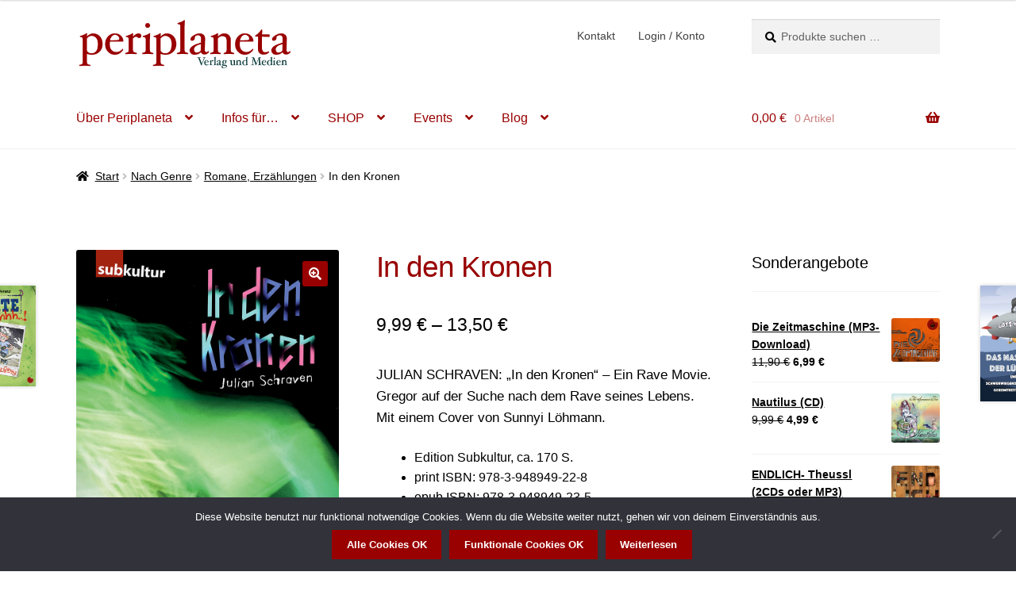

--- FILE ---
content_type: text/html; charset=UTF-8
request_url: https://www.periplaneta.com/Produkt/genre/romane/in-den-kronen/?utm_source=mailpoet&utm_medium=email&utm_campaign=der-neue-periplaneta-newsletter_1
body_size: 39594
content:
<!doctype html>
<html lang="de">
<head>
<meta charset="UTF-8">
<meta name="viewport" content="width=device-width, initial-scale=1">
<link rel="profile" href="http://gmpg.org/xfn/11">
<link rel="pingback" href="https://www.periplaneta.com/wp/xmlrpc.php">

<meta name='robots' content='index, follow, max-image-preview:large, max-snippet:-1, max-video-preview:-1' />

            <script data-no-defer="1" data-ezscrex="false" data-cfasync="false" data-pagespeed-no-defer data-cookieconsent="ignore">
                var ctPublicFunctions = {"_ajax_nonce":"cf174ceda2","_rest_nonce":"2de00e0b73","_ajax_url":"\/wp\/wp-admin\/admin-ajax.php","_rest_url":"https:\/\/www.periplaneta.com\/wp-json\/","data__cookies_type":"none","data__ajax_type":"rest","data__bot_detector_enabled":0,"data__frontend_data_log_enabled":1,"cookiePrefix":"","wprocket_detected":false,"host_url":"www.periplaneta.com","text__ee_click_to_select":"Klicke, um die gesamten Daten auszuw\u00e4hlen","text__ee_original_email":"Die vollst\u00e4ndige Adresse lautet","text__ee_got_it":"Verstanden","text__ee_blocked":"Blockiert","text__ee_cannot_connect":"Kann keine Verbindung herstellen","text__ee_cannot_decode":"Kann E-Mail nicht dekodieren. Unbekannter Grund","text__ee_email_decoder":"CleanTalk E-Mail-Decoder","text__ee_wait_for_decoding":"Die Magie ist unterwegs!","text__ee_decoding_process":"Bitte warte einen Moment, w\u00e4hrend wir die Kontaktdaten entschl\u00fcsseln."}
            </script>
        
            <script data-no-defer="1" data-ezscrex="false" data-cfasync="false" data-pagespeed-no-defer data-cookieconsent="ignore">
                var ctPublic = {"_ajax_nonce":"cf174ceda2","settings__forms__check_internal":"0","settings__forms__check_external":"0","settings__forms__force_protection":0,"settings__forms__search_test":"1","settings__forms__wc_add_to_cart":"0","settings__data__bot_detector_enabled":0,"settings__sfw__anti_crawler":0,"blog_home":"https:\/\/www.periplaneta.com\/","pixel__setting":"3","pixel__enabled":true,"pixel__url":"https:\/\/moderate8-v4.cleantalk.org\/pixel\/7d68e3278087304860d6645237bb6a1a.gif","data__email_check_before_post":"1","data__email_check_exist_post":0,"data__cookies_type":"none","data__key_is_ok":true,"data__visible_fields_required":true,"wl_brandname":"Anti-Spam by CleanTalk","wl_brandname_short":"CleanTalk","ct_checkjs_key":"357e7344562c83fdedebdde538f35c14c6e308b4353c785f0ae056fa15444755","emailEncoderPassKey":"295f7b819f8aae7d0a54d7f616c60a75","bot_detector_forms_excluded":"W10=","advancedCacheExists":false,"varnishCacheExists":false,"wc_ajax_add_to_cart":true}
            </script>
        
	<!-- This site is optimized with the Yoast SEO plugin v26.8 - https://yoast.com/product/yoast-seo-wordpress/ -->
	<title>In den Kronen - Periplaneta</title>
	<meta name="description" content="Ein Buch über das Leben in einer Subkultur, geprägt von elektronischer Musik, Partys, Freundschaft, Drogen und Hedonismus. Ein Roman über ein Festival und eine Liebesgeschichte, vielleicht aber auch zwei: Julian Schraven &quot;In den Kronen&quot;" />
	<link rel="canonical" href="https://www.periplaneta.com/Produkt/genre/romane/in-den-kronen/" />
	<meta property="og:locale" content="de_DE" />
	<meta property="og:type" content="article" />
	<meta property="og:title" content="In den Kronen - Periplaneta" />
	<meta property="og:description" content="Ein Buch über das Leben in einer Subkultur, geprägt von elektronischer Musik, Partys, Freundschaft, Drogen und Hedonismus. Ein Roman über ein Festival und eine Liebesgeschichte, vielleicht aber auch zwei: Julian Schraven &quot;In den Kronen&quot;" />
	<meta property="og:url" content="https://www.periplaneta.com/Produkt/genre/romane/in-den-kronen/" />
	<meta property="og:site_name" content="Periplaneta" />
	<meta property="article:publisher" content="https://www.facebook.com/periplanetaverlag" />
	<meta property="article:modified_time" content="2024-01-08T21:56:20+00:00" />
	<meta property="og:image" content="https://www.periplaneta.com/wp/wp-content/uploads/2022/06/kronencoverweb.jpg" />
	<meta property="og:image:width" content="798" />
	<meta property="og:image:height" content="1217" />
	<meta property="og:image:type" content="image/jpeg" />
	<meta name="twitter:card" content="summary_large_image" />
	<meta name="twitter:site" content="@Periplaneta" />
	<meta name="twitter:label1" content="Geschätzte Lesezeit" />
	<meta name="twitter:data1" content="1 Minute" />
	<script type="application/ld+json" class="yoast-schema-graph">{"@context":"https://schema.org","@graph":[{"@type":"WebPage","@id":"https://www.periplaneta.com/Produkt/genre/romane/in-den-kronen/","url":"https://www.periplaneta.com/Produkt/genre/romane/in-den-kronen/","name":"In den Kronen - Periplaneta","isPartOf":{"@id":"https://www.periplaneta.com/#website"},"primaryImageOfPage":{"@id":"https://www.periplaneta.com/Produkt/genre/romane/in-den-kronen/#primaryimage"},"image":{"@id":"https://www.periplaneta.com/Produkt/genre/romane/in-den-kronen/#primaryimage"},"thumbnailUrl":"https://www.periplaneta.com/wp/wp-content/uploads/2022/06/kronencoverweb.jpg","datePublished":"2022-06-01T21:12:18+00:00","dateModified":"2024-01-08T21:56:20+00:00","description":"Ein Buch über das Leben in einer Subkultur, geprägt von elektronischer Musik, Partys, Freundschaft, Drogen und Hedonismus. Ein Roman über ein Festival und eine Liebesgeschichte, vielleicht aber auch zwei: Julian Schraven \"In den Kronen\"","breadcrumb":{"@id":"https://www.periplaneta.com/Produkt/genre/romane/in-den-kronen/#breadcrumb"},"inLanguage":"de","potentialAction":[{"@type":"ReadAction","target":["https://www.periplaneta.com/Produkt/genre/romane/in-den-kronen/"]}]},{"@type":"ImageObject","inLanguage":"de","@id":"https://www.periplaneta.com/Produkt/genre/romane/in-den-kronen/#primaryimage","url":"https://www.periplaneta.com/wp/wp-content/uploads/2022/06/kronencoverweb.jpg","contentUrl":"https://www.periplaneta.com/wp/wp-content/uploads/2022/06/kronencoverweb.jpg","width":798,"height":1217,"caption":"JULIAN SCHRAVEN: „In den Kronen“ - periplaneta"},{"@type":"BreadcrumbList","@id":"https://www.periplaneta.com/Produkt/genre/romane/in-den-kronen/#breadcrumb","itemListElement":[{"@type":"ListItem","position":1,"name":"Startseite","item":"https://www.periplaneta.com/"},{"@type":"ListItem","position":2,"name":"Periplaneta Gesamtkatalog","item":"https://www.periplaneta.com/shop/"},{"@type":"ListItem","position":3,"name":"In den Kronen"}]},{"@type":"WebSite","@id":"https://www.periplaneta.com/#website","url":"https://www.periplaneta.com/","name":"Periplaneta","description":"Verlag und Medien","publisher":{"@id":"https://www.periplaneta.com/#organization"},"potentialAction":[{"@type":"SearchAction","target":{"@type":"EntryPoint","urlTemplate":"https://www.periplaneta.com/?s={search_term_string}"},"query-input":{"@type":"PropertyValueSpecification","valueRequired":true,"valueName":"search_term_string"}}],"inLanguage":"de"},{"@type":"Organization","@id":"https://www.periplaneta.com/#organization","name":"Periplaneta","url":"https://www.periplaneta.com/","logo":{"@type":"ImageObject","inLanguage":"de","@id":"https://www.periplaneta.com/#/schema/logo/image/","url":"https://www.periplaneta.com/wp/wp-content/uploads/2012/12/perihq.jpg","contentUrl":"https://www.periplaneta.com/wp/wp-content/uploads/2012/12/perihq.jpg","width":400,"height":400,"caption":"Periplaneta"},"image":{"@id":"https://www.periplaneta.com/#/schema/logo/image/"},"sameAs":["https://www.facebook.com/periplanetaverlag","https://x.com/Periplaneta","https://www.instagram.com/periplanetaner/","https://www.youtube.com/user/periplanetaverlag"]}]}</script>
	<!-- / Yoast SEO plugin. -->


<link rel='dns-prefetch' href='//www.periplaneta.com' />
<link rel="alternate" type="application/rss+xml" title="Periplaneta &raquo; Feed" href="https://www.periplaneta.com/feed/" />
<link rel="alternate" type="application/rss+xml" title="Periplaneta &raquo; Kommentar-Feed" href="https://www.periplaneta.com/comments/feed/" />
<link rel="alternate" type="application/rss+xml" title="Periplaneta &raquo; Kommentar-Feed zu In den Kronen" href="https://www.periplaneta.com/Produkt/genre/romane/in-den-kronen/feed/" />
<link rel="alternate" title="oEmbed (JSON)" type="application/json+oembed" href="https://www.periplaneta.com/wp-json/oembed/1.0/embed?url=https%3A%2F%2Fwww.periplaneta.com%2FProdukt%2Fgenre%2Fromane%2Fin-den-kronen%2F" />
<link rel="alternate" title="oEmbed (XML)" type="text/xml+oembed" href="https://www.periplaneta.com/wp-json/oembed/1.0/embed?url=https%3A%2F%2Fwww.periplaneta.com%2FProdukt%2Fgenre%2Fromane%2Fin-den-kronen%2F&#038;format=xml" />
<style id='wp-img-auto-sizes-contain-inline-css'>
img:is([sizes=auto i],[sizes^="auto," i]){contain-intrinsic-size:3000px 1500px}
/*# sourceURL=wp-img-auto-sizes-contain-inline-css */
</style>
<link rel='stylesheet' id='ai1ec_style-css' href='//www.periplaneta.com/wp/wp-content/plugins/all-in-one-event-calendar/cache/f4d35662_ai1ec_parsed_css.css?ver=3.0.0' media='all' />
<link rel='stylesheet' id='jetpack_related-posts-css' href='https://www.periplaneta.com/wp/wp-content/plugins/jetpack/modules/related-posts/related-posts.css?ver=20240116' media='all' />
<link rel='stylesheet' id='wp-block-library-css' href='https://www.periplaneta.com/wp/wp-includes/css/dist/block-library/style.min.css?ver=6.9' media='all' />
<style id='global-styles-inline-css'>
:root{--wp--preset--aspect-ratio--square: 1;--wp--preset--aspect-ratio--4-3: 4/3;--wp--preset--aspect-ratio--3-4: 3/4;--wp--preset--aspect-ratio--3-2: 3/2;--wp--preset--aspect-ratio--2-3: 2/3;--wp--preset--aspect-ratio--16-9: 16/9;--wp--preset--aspect-ratio--9-16: 9/16;--wp--preset--color--black: #000000;--wp--preset--color--cyan-bluish-gray: #abb8c3;--wp--preset--color--white: #ffffff;--wp--preset--color--pale-pink: #f78da7;--wp--preset--color--vivid-red: #cf2e2e;--wp--preset--color--luminous-vivid-orange: #ff6900;--wp--preset--color--luminous-vivid-amber: #fcb900;--wp--preset--color--light-green-cyan: #7bdcb5;--wp--preset--color--vivid-green-cyan: #00d084;--wp--preset--color--pale-cyan-blue: #8ed1fc;--wp--preset--color--vivid-cyan-blue: #0693e3;--wp--preset--color--vivid-purple: #9b51e0;--wp--preset--gradient--vivid-cyan-blue-to-vivid-purple: linear-gradient(135deg,rgb(6,147,227) 0%,rgb(155,81,224) 100%);--wp--preset--gradient--light-green-cyan-to-vivid-green-cyan: linear-gradient(135deg,rgb(122,220,180) 0%,rgb(0,208,130) 100%);--wp--preset--gradient--luminous-vivid-amber-to-luminous-vivid-orange: linear-gradient(135deg,rgb(252,185,0) 0%,rgb(255,105,0) 100%);--wp--preset--gradient--luminous-vivid-orange-to-vivid-red: linear-gradient(135deg,rgb(255,105,0) 0%,rgb(207,46,46) 100%);--wp--preset--gradient--very-light-gray-to-cyan-bluish-gray: linear-gradient(135deg,rgb(238,238,238) 0%,rgb(169,184,195) 100%);--wp--preset--gradient--cool-to-warm-spectrum: linear-gradient(135deg,rgb(74,234,220) 0%,rgb(151,120,209) 20%,rgb(207,42,186) 40%,rgb(238,44,130) 60%,rgb(251,105,98) 80%,rgb(254,248,76) 100%);--wp--preset--gradient--blush-light-purple: linear-gradient(135deg,rgb(255,206,236) 0%,rgb(152,150,240) 100%);--wp--preset--gradient--blush-bordeaux: linear-gradient(135deg,rgb(254,205,165) 0%,rgb(254,45,45) 50%,rgb(107,0,62) 100%);--wp--preset--gradient--luminous-dusk: linear-gradient(135deg,rgb(255,203,112) 0%,rgb(199,81,192) 50%,rgb(65,88,208) 100%);--wp--preset--gradient--pale-ocean: linear-gradient(135deg,rgb(255,245,203) 0%,rgb(182,227,212) 50%,rgb(51,167,181) 100%);--wp--preset--gradient--electric-grass: linear-gradient(135deg,rgb(202,248,128) 0%,rgb(113,206,126) 100%);--wp--preset--gradient--midnight: linear-gradient(135deg,rgb(2,3,129) 0%,rgb(40,116,252) 100%);--wp--preset--font-size--small: 14px;--wp--preset--font-size--medium: 23px;--wp--preset--font-size--large: 26px;--wp--preset--font-size--x-large: 42px;--wp--preset--font-size--normal: 16px;--wp--preset--font-size--huge: 37px;--wp--preset--spacing--20: 0.44rem;--wp--preset--spacing--30: 0.67rem;--wp--preset--spacing--40: 1rem;--wp--preset--spacing--50: 1.5rem;--wp--preset--spacing--60: 2.25rem;--wp--preset--spacing--70: 3.38rem;--wp--preset--spacing--80: 5.06rem;--wp--preset--shadow--natural: 6px 6px 9px rgba(0, 0, 0, 0.2);--wp--preset--shadow--deep: 12px 12px 50px rgba(0, 0, 0, 0.4);--wp--preset--shadow--sharp: 6px 6px 0px rgba(0, 0, 0, 0.2);--wp--preset--shadow--outlined: 6px 6px 0px -3px rgb(255, 255, 255), 6px 6px rgb(0, 0, 0);--wp--preset--shadow--crisp: 6px 6px 0px rgb(0, 0, 0);}:root :where(.is-layout-flow) > :first-child{margin-block-start: 0;}:root :where(.is-layout-flow) > :last-child{margin-block-end: 0;}:root :where(.is-layout-flow) > *{margin-block-start: 24px;margin-block-end: 0;}:root :where(.is-layout-constrained) > :first-child{margin-block-start: 0;}:root :where(.is-layout-constrained) > :last-child{margin-block-end: 0;}:root :where(.is-layout-constrained) > *{margin-block-start: 24px;margin-block-end: 0;}:root :where(.is-layout-flex){gap: 24px;}:root :where(.is-layout-grid){gap: 24px;}body .is-layout-flex{display: flex;}.is-layout-flex{flex-wrap: wrap;align-items: center;}.is-layout-flex > :is(*, div){margin: 0;}body .is-layout-grid{display: grid;}.is-layout-grid > :is(*, div){margin: 0;}.has-black-color{color: var(--wp--preset--color--black) !important;}.has-cyan-bluish-gray-color{color: var(--wp--preset--color--cyan-bluish-gray) !important;}.has-white-color{color: var(--wp--preset--color--white) !important;}.has-pale-pink-color{color: var(--wp--preset--color--pale-pink) !important;}.has-vivid-red-color{color: var(--wp--preset--color--vivid-red) !important;}.has-luminous-vivid-orange-color{color: var(--wp--preset--color--luminous-vivid-orange) !important;}.has-luminous-vivid-amber-color{color: var(--wp--preset--color--luminous-vivid-amber) !important;}.has-light-green-cyan-color{color: var(--wp--preset--color--light-green-cyan) !important;}.has-vivid-green-cyan-color{color: var(--wp--preset--color--vivid-green-cyan) !important;}.has-pale-cyan-blue-color{color: var(--wp--preset--color--pale-cyan-blue) !important;}.has-vivid-cyan-blue-color{color: var(--wp--preset--color--vivid-cyan-blue) !important;}.has-vivid-purple-color{color: var(--wp--preset--color--vivid-purple) !important;}.has-black-background-color{background-color: var(--wp--preset--color--black) !important;}.has-cyan-bluish-gray-background-color{background-color: var(--wp--preset--color--cyan-bluish-gray) !important;}.has-white-background-color{background-color: var(--wp--preset--color--white) !important;}.has-pale-pink-background-color{background-color: var(--wp--preset--color--pale-pink) !important;}.has-vivid-red-background-color{background-color: var(--wp--preset--color--vivid-red) !important;}.has-luminous-vivid-orange-background-color{background-color: var(--wp--preset--color--luminous-vivid-orange) !important;}.has-luminous-vivid-amber-background-color{background-color: var(--wp--preset--color--luminous-vivid-amber) !important;}.has-light-green-cyan-background-color{background-color: var(--wp--preset--color--light-green-cyan) !important;}.has-vivid-green-cyan-background-color{background-color: var(--wp--preset--color--vivid-green-cyan) !important;}.has-pale-cyan-blue-background-color{background-color: var(--wp--preset--color--pale-cyan-blue) !important;}.has-vivid-cyan-blue-background-color{background-color: var(--wp--preset--color--vivid-cyan-blue) !important;}.has-vivid-purple-background-color{background-color: var(--wp--preset--color--vivid-purple) !important;}.has-black-border-color{border-color: var(--wp--preset--color--black) !important;}.has-cyan-bluish-gray-border-color{border-color: var(--wp--preset--color--cyan-bluish-gray) !important;}.has-white-border-color{border-color: var(--wp--preset--color--white) !important;}.has-pale-pink-border-color{border-color: var(--wp--preset--color--pale-pink) !important;}.has-vivid-red-border-color{border-color: var(--wp--preset--color--vivid-red) !important;}.has-luminous-vivid-orange-border-color{border-color: var(--wp--preset--color--luminous-vivid-orange) !important;}.has-luminous-vivid-amber-border-color{border-color: var(--wp--preset--color--luminous-vivid-amber) !important;}.has-light-green-cyan-border-color{border-color: var(--wp--preset--color--light-green-cyan) !important;}.has-vivid-green-cyan-border-color{border-color: var(--wp--preset--color--vivid-green-cyan) !important;}.has-pale-cyan-blue-border-color{border-color: var(--wp--preset--color--pale-cyan-blue) !important;}.has-vivid-cyan-blue-border-color{border-color: var(--wp--preset--color--vivid-cyan-blue) !important;}.has-vivid-purple-border-color{border-color: var(--wp--preset--color--vivid-purple) !important;}.has-vivid-cyan-blue-to-vivid-purple-gradient-background{background: var(--wp--preset--gradient--vivid-cyan-blue-to-vivid-purple) !important;}.has-light-green-cyan-to-vivid-green-cyan-gradient-background{background: var(--wp--preset--gradient--light-green-cyan-to-vivid-green-cyan) !important;}.has-luminous-vivid-amber-to-luminous-vivid-orange-gradient-background{background: var(--wp--preset--gradient--luminous-vivid-amber-to-luminous-vivid-orange) !important;}.has-luminous-vivid-orange-to-vivid-red-gradient-background{background: var(--wp--preset--gradient--luminous-vivid-orange-to-vivid-red) !important;}.has-very-light-gray-to-cyan-bluish-gray-gradient-background{background: var(--wp--preset--gradient--very-light-gray-to-cyan-bluish-gray) !important;}.has-cool-to-warm-spectrum-gradient-background{background: var(--wp--preset--gradient--cool-to-warm-spectrum) !important;}.has-blush-light-purple-gradient-background{background: var(--wp--preset--gradient--blush-light-purple) !important;}.has-blush-bordeaux-gradient-background{background: var(--wp--preset--gradient--blush-bordeaux) !important;}.has-luminous-dusk-gradient-background{background: var(--wp--preset--gradient--luminous-dusk) !important;}.has-pale-ocean-gradient-background{background: var(--wp--preset--gradient--pale-ocean) !important;}.has-electric-grass-gradient-background{background: var(--wp--preset--gradient--electric-grass) !important;}.has-midnight-gradient-background{background: var(--wp--preset--gradient--midnight) !important;}.has-small-font-size{font-size: var(--wp--preset--font-size--small) !important;}.has-medium-font-size{font-size: var(--wp--preset--font-size--medium) !important;}.has-large-font-size{font-size: var(--wp--preset--font-size--large) !important;}.has-x-large-font-size{font-size: var(--wp--preset--font-size--x-large) !important;}
/*# sourceURL=global-styles-inline-css */
</style>

<style id='classic-theme-styles-inline-css'>
/*! This file is auto-generated */
.wp-block-button__link{color:#fff;background-color:#32373c;border-radius:9999px;box-shadow:none;text-decoration:none;padding:calc(.667em + 2px) calc(1.333em + 2px);font-size:1.125em}.wp-block-file__button{background:#32373c;color:#fff;text-decoration:none}
/*# sourceURL=/wp-includes/css/classic-themes.min.css */
</style>
<link rel='stylesheet' id='storefront-gutenberg-blocks-css' href='https://www.periplaneta.com/wp/wp-content/themes/storefront/assets/css/base/gutenberg-blocks.css?ver=4.6.2' media='all' />
<style id='storefront-gutenberg-blocks-inline-css'>

				.wp-block-button__link:not(.has-text-color) {
					color: #ffffff;
				}

				.wp-block-button__link:not(.has-text-color):hover,
				.wp-block-button__link:not(.has-text-color):focus,
				.wp-block-button__link:not(.has-text-color):active {
					color: #ffffff;
				}

				.wp-block-button__link:not(.has-background) {
					background-color: #990000;
				}

				.wp-block-button__link:not(.has-background):hover,
				.wp-block-button__link:not(.has-background):focus,
				.wp-block-button__link:not(.has-background):active {
					border-color: #800000;
					background-color: #800000;
				}

				.wc-block-grid__products .wc-block-grid__product .wp-block-button__link {
					background-color: #990000;
					border-color: #990000;
					color: #ffffff;
				}

				.wp-block-quote footer,
				.wp-block-quote cite,
				.wp-block-quote__citation {
					color: #000000;
				}

				.wp-block-pullquote cite,
				.wp-block-pullquote footer,
				.wp-block-pullquote__citation {
					color: #000000;
				}

				.wp-block-image figcaption {
					color: #000000;
				}

				.wp-block-separator.is-style-dots::before {
					color: #990000;
				}

				.wp-block-file a.wp-block-file__button {
					color: #ffffff;
					background-color: #990000;
					border-color: #990000;
				}

				.wp-block-file a.wp-block-file__button:hover,
				.wp-block-file a.wp-block-file__button:focus,
				.wp-block-file a.wp-block-file__button:active {
					color: #ffffff;
					background-color: #800000;
				}

				.wp-block-code,
				.wp-block-preformatted pre {
					color: #000000;
				}

				.wp-block-table:not( .has-background ):not( .is-style-stripes ) tbody tr:nth-child(2n) td {
					background-color: #fdfdfd;
				}

				.wp-block-cover .wp-block-cover__inner-container h1:not(.has-text-color),
				.wp-block-cover .wp-block-cover__inner-container h2:not(.has-text-color),
				.wp-block-cover .wp-block-cover__inner-container h3:not(.has-text-color),
				.wp-block-cover .wp-block-cover__inner-container h4:not(.has-text-color),
				.wp-block-cover .wp-block-cover__inner-container h5:not(.has-text-color),
				.wp-block-cover .wp-block-cover__inner-container h6:not(.has-text-color) {
					color: #000000;
				}

				div.wc-block-components-price-slider__range-input-progress,
				.rtl .wc-block-components-price-slider__range-input-progress {
					--range-color: #990000;
				}

				/* Target only IE11 */
				@media all and (-ms-high-contrast: none), (-ms-high-contrast: active) {
					.wc-block-components-price-slider__range-input-progress {
						background: #990000;
					}
				}

				.wc-block-components-button:not(.is-link) {
					background-color: #dd3333;
					color: #ffffff;
				}

				.wc-block-components-button:not(.is-link):hover,
				.wc-block-components-button:not(.is-link):focus,
				.wc-block-components-button:not(.is-link):active {
					background-color: #c41a1a;
					color: #ffffff;
				}

				.wc-block-components-button:not(.is-link):disabled {
					background-color: #dd3333;
					color: #ffffff;
				}

				.wc-block-cart__submit-container {
					background-color: #ffffff;
				}

				.wc-block-cart__submit-container::before {
					color: rgba(220,220,220,0.5);
				}

				.wc-block-components-order-summary-item__quantity {
					background-color: #ffffff;
					border-color: #000000;
					box-shadow: 0 0 0 2px #ffffff;
					color: #000000;
				}
			
/*# sourceURL=storefront-gutenberg-blocks-inline-css */
</style>
<link rel='stylesheet' id='cleantalk-public-css-css' href='https://www.periplaneta.com/wp/wp-content/plugins/cleantalk-spam-protect/css/cleantalk-public.min.css?ver=6.71.1_1769428955' media='all' />
<link rel='stylesheet' id='cleantalk-email-decoder-css-css' href='https://www.periplaneta.com/wp/wp-content/plugins/cleantalk-spam-protect/css/cleantalk-email-decoder.min.css?ver=6.71.1_1769428955' media='all' />
<link rel='stylesheet' id='contact-form-7-css' href='https://www.periplaneta.com/wp/wp-content/plugins/contact-form-7/includes/css/styles.css?ver=6.1.4' media='all' />
<link rel='stylesheet' id='cookie-notice-front-css' href='https://www.periplaneta.com/wp/wp-content/plugins/cookie-notice/css/front.min.css?ver=2.5.11' media='all' />
<link rel='stylesheet' id='photoswipe-css' href='https://www.periplaneta.com/wp/wp-content/plugins/woocommerce/assets/css/photoswipe/photoswipe.min.css?ver=10.4.3' media='all' />
<link rel='stylesheet' id='photoswipe-default-skin-css' href='https://www.periplaneta.com/wp/wp-content/plugins/woocommerce/assets/css/photoswipe/default-skin/default-skin.min.css?ver=10.4.3' media='all' />
<style id='woocommerce-inline-inline-css'>
.woocommerce form .form-row .required { visibility: visible; }
/*# sourceURL=woocommerce-inline-inline-css */
</style>
<link rel='stylesheet' id='WCPAY_EXPRESS_CHECKOUT_ECE-css' href='https://www.periplaneta.com/wp/wp-content/plugins/woocommerce-payments/dist/express-checkout.css?ver=10.4.0' media='all' />
<link rel='stylesheet' id='storefront-style-css' href='https://www.periplaneta.com/wp/wp-content/themes/storefront/style.css?ver=4.6.2' media='all' />
<style id='storefront-style-inline-css'>

			.main-navigation ul li a,
			.site-title a,
			ul.menu li a,
			.site-branding h1 a,
			button.menu-toggle,
			button.menu-toggle:hover,
			.handheld-navigation .dropdown-toggle {
				color: #990000;
			}

			button.menu-toggle,
			button.menu-toggle:hover {
				border-color: #990000;
			}

			.main-navigation ul li a:hover,
			.main-navigation ul li:hover > a,
			.site-title a:hover,
			.site-header ul.menu li.current-menu-item > a {
				color: #da4141;
			}

			table:not( .has-background ) th {
				background-color: #f8f8f8;
			}

			table:not( .has-background ) tbody td {
				background-color: #fdfdfd;
			}

			table:not( .has-background ) tbody tr:nth-child(2n) td,
			fieldset,
			fieldset legend {
				background-color: #fbfbfb;
			}

			.site-header,
			.secondary-navigation ul ul,
			.main-navigation ul.menu > li.menu-item-has-children:after,
			.secondary-navigation ul.menu ul,
			.storefront-handheld-footer-bar,
			.storefront-handheld-footer-bar ul li > a,
			.storefront-handheld-footer-bar ul li.search .site-search,
			button.menu-toggle,
			button.menu-toggle:hover {
				background-color: #ffffff;
			}

			p.site-description,
			.site-header,
			.storefront-handheld-footer-bar {
				color: #404040;
			}

			button.menu-toggle:after,
			button.menu-toggle:before,
			button.menu-toggle span:before {
				background-color: #990000;
			}

			h1, h2, h3, h4, h5, h6, .wc-block-grid__product-title {
				color: #990000;
			}

			.widget h1 {
				border-bottom-color: #990000;
			}

			body,
			.secondary-navigation a {
				color: #000000;
			}

			.widget-area .widget a,
			.hentry .entry-header .posted-on a,
			.hentry .entry-header .post-author a,
			.hentry .entry-header .post-comments a,
			.hentry .entry-header .byline a {
				color: #050505;
			}

			a {
				color: #990000;
			}

			a:focus,
			button:focus,
			.button.alt:focus,
			input:focus,
			textarea:focus,
			input[type="button"]:focus,
			input[type="reset"]:focus,
			input[type="submit"]:focus,
			input[type="email"]:focus,
			input[type="tel"]:focus,
			input[type="url"]:focus,
			input[type="password"]:focus,
			input[type="search"]:focus {
				outline-color: #990000;
			}

			button, input[type="button"], input[type="reset"], input[type="submit"], .button, .widget a.button {
				background-color: #990000;
				border-color: #990000;
				color: #ffffff;
			}

			button:hover, input[type="button"]:hover, input[type="reset"]:hover, input[type="submit"]:hover, .button:hover, .widget a.button:hover {
				background-color: #800000;
				border-color: #800000;
				color: #ffffff;
			}

			button.alt, input[type="button"].alt, input[type="reset"].alt, input[type="submit"].alt, .button.alt, .widget-area .widget a.button.alt {
				background-color: #dd3333;
				border-color: #dd3333;
				color: #ffffff;
			}

			button.alt:hover, input[type="button"].alt:hover, input[type="reset"].alt:hover, input[type="submit"].alt:hover, .button.alt:hover, .widget-area .widget a.button.alt:hover {
				background-color: #c41a1a;
				border-color: #c41a1a;
				color: #ffffff;
			}

			.pagination .page-numbers li .page-numbers.current {
				background-color: #e6e6e6;
				color: #000000;
			}

			#comments .comment-list .comment-content .comment-text {
				background-color: #f8f8f8;
			}

			.site-footer {
				background-color: #f0f0f0;
				color: #545454;
			}

			.site-footer a:not(.button):not(.components-button) {
				color: #990000;
			}

			.site-footer .storefront-handheld-footer-bar a:not(.button):not(.components-button) {
				color: #990000;
			}

			.site-footer h1, .site-footer h2, .site-footer h3, .site-footer h4, .site-footer h5, .site-footer h6, .site-footer .widget .widget-title, .site-footer .widget .widgettitle {
				color: #212121;
			}

			.page-template-template-homepage.has-post-thumbnail .type-page.has-post-thumbnail .entry-title {
				color: #000000;
			}

			.page-template-template-homepage.has-post-thumbnail .type-page.has-post-thumbnail .entry-content {
				color: #000000;
			}

			@media screen and ( min-width: 768px ) {
				.secondary-navigation ul.menu a:hover {
					color: #595959;
				}

				.secondary-navigation ul.menu a {
					color: #404040;
				}

				.main-navigation ul.menu ul.sub-menu,
				.main-navigation ul.nav-menu ul.children {
					background-color: #f0f0f0;
				}

				.site-header {
					border-bottom-color: #f0f0f0;
				}
			}
/*# sourceURL=storefront-style-inline-css */
</style>
<link rel='stylesheet' id='storefront-icons-css' href='https://www.periplaneta.com/wp/wp-content/themes/storefront/assets/css/base/icons.css?ver=4.6.2' media='all' />
<link rel='stylesheet' id='storefront-jetpack-widgets-css' href='https://www.periplaneta.com/wp/wp-content/themes/storefront/assets/css/jetpack/widgets.css?ver=4.6.2' media='all' />
<link rel='stylesheet' id='storefront-woocommerce-style-css' href='https://www.periplaneta.com/wp/wp-content/themes/storefront/assets/css/woocommerce/woocommerce.css?ver=4.6.2' media='all' />
<style id='storefront-woocommerce-style-inline-css'>
@font-face {
				font-family: star;
				src: url(https://www.periplaneta.com/wp/wp-content/plugins/woocommerce/assets/fonts/star.eot);
				src:
					url(https://www.periplaneta.com/wp/wp-content/plugins/woocommerce/assets/fonts/star.eot?#iefix) format("embedded-opentype"),
					url(https://www.periplaneta.com/wp/wp-content/plugins/woocommerce/assets/fonts/star.woff) format("woff"),
					url(https://www.periplaneta.com/wp/wp-content/plugins/woocommerce/assets/fonts/star.ttf) format("truetype"),
					url(https://www.periplaneta.com/wp/wp-content/plugins/woocommerce/assets/fonts/star.svg#star) format("svg");
				font-weight: 400;
				font-style: normal;
			}
			@font-face {
				font-family: WooCommerce;
				src: url(https://www.periplaneta.com/wp/wp-content/plugins/woocommerce/assets/fonts/WooCommerce.eot);
				src:
					url(https://www.periplaneta.com/wp/wp-content/plugins/woocommerce/assets/fonts/WooCommerce.eot?#iefix) format("embedded-opentype"),
					url(https://www.periplaneta.com/wp/wp-content/plugins/woocommerce/assets/fonts/WooCommerce.woff) format("woff"),
					url(https://www.periplaneta.com/wp/wp-content/plugins/woocommerce/assets/fonts/WooCommerce.ttf) format("truetype"),
					url(https://www.periplaneta.com/wp/wp-content/plugins/woocommerce/assets/fonts/WooCommerce.svg#WooCommerce) format("svg");
				font-weight: 400;
				font-style: normal;
			}

			a.cart-contents,
			.site-header-cart .widget_shopping_cart a {
				color: #990000;
			}

			a.cart-contents:hover,
			.site-header-cart .widget_shopping_cart a:hover,
			.site-header-cart:hover > li > a {
				color: #da4141;
			}

			table.cart td.product-remove,
			table.cart td.actions {
				border-top-color: #ffffff;
			}

			.storefront-handheld-footer-bar ul li.cart .count {
				background-color: #990000;
				color: #ffffff;
				border-color: #ffffff;
			}

			.woocommerce-tabs ul.tabs li.active a,
			ul.products li.product .price,
			.onsale,
			.wc-block-grid__product-onsale,
			.widget_search form:before,
			.widget_product_search form:before {
				color: #000000;
			}

			.woocommerce-breadcrumb a,
			a.woocommerce-review-link,
			.product_meta a {
				color: #050505;
			}

			.wc-block-grid__product-onsale,
			.onsale {
				border-color: #000000;
			}

			.star-rating span:before,
			.quantity .plus, .quantity .minus,
			p.stars a:hover:after,
			p.stars a:after,
			.star-rating span:before,
			#payment .payment_methods li input[type=radio]:first-child:checked+label:before {
				color: #990000;
			}

			.widget_price_filter .ui-slider .ui-slider-range,
			.widget_price_filter .ui-slider .ui-slider-handle {
				background-color: #990000;
			}

			.order_details {
				background-color: #f8f8f8;
			}

			.order_details > li {
				border-bottom: 1px dotted #e3e3e3;
			}

			.order_details:before,
			.order_details:after {
				background: -webkit-linear-gradient(transparent 0,transparent 0),-webkit-linear-gradient(135deg,#f8f8f8 33.33%,transparent 33.33%),-webkit-linear-gradient(45deg,#f8f8f8 33.33%,transparent 33.33%)
			}

			#order_review {
				background-color: #ffffff;
			}

			#payment .payment_methods > li .payment_box,
			#payment .place-order {
				background-color: #fafafa;
			}

			#payment .payment_methods > li:not(.woocommerce-notice) {
				background-color: #f5f5f5;
			}

			#payment .payment_methods > li:not(.woocommerce-notice):hover {
				background-color: #f0f0f0;
			}

			.woocommerce-pagination .page-numbers li .page-numbers.current {
				background-color: #e6e6e6;
				color: #000000;
			}

			.wc-block-grid__product-onsale,
			.onsale,
			.woocommerce-pagination .page-numbers li .page-numbers:not(.current) {
				color: #000000;
			}

			p.stars a:before,
			p.stars a:hover~a:before,
			p.stars.selected a.active~a:before {
				color: #000000;
			}

			p.stars.selected a.active:before,
			p.stars:hover a:before,
			p.stars.selected a:not(.active):before,
			p.stars.selected a.active:before {
				color: #990000;
			}

			.single-product div.product .woocommerce-product-gallery .woocommerce-product-gallery__trigger {
				background-color: #990000;
				color: #ffffff;
			}

			.single-product div.product .woocommerce-product-gallery .woocommerce-product-gallery__trigger:hover {
				background-color: #800000;
				border-color: #800000;
				color: #ffffff;
			}

			.button.added_to_cart:focus,
			.button.wc-forward:focus {
				outline-color: #990000;
			}

			.added_to_cart,
			.site-header-cart .widget_shopping_cart a.button,
			.wc-block-grid__products .wc-block-grid__product .wp-block-button__link {
				background-color: #990000;
				border-color: #990000;
				color: #ffffff;
			}

			.added_to_cart:hover,
			.site-header-cart .widget_shopping_cart a.button:hover,
			.wc-block-grid__products .wc-block-grid__product .wp-block-button__link:hover {
				background-color: #800000;
				border-color: #800000;
				color: #ffffff;
			}

			.added_to_cart.alt, .added_to_cart, .widget a.button.checkout {
				background-color: #dd3333;
				border-color: #dd3333;
				color: #ffffff;
			}

			.added_to_cart.alt:hover, .added_to_cart:hover, .widget a.button.checkout:hover {
				background-color: #c41a1a;
				border-color: #c41a1a;
				color: #ffffff;
			}

			.button.loading {
				color: #990000;
			}

			.button.loading:hover {
				background-color: #990000;
			}

			.button.loading:after {
				color: #ffffff;
			}

			@media screen and ( min-width: 768px ) {
				.site-header-cart .widget_shopping_cart,
				.site-header .product_list_widget li .quantity {
					color: #404040;
				}

				.site-header-cart .widget_shopping_cart .buttons,
				.site-header-cart .widget_shopping_cart .total {
					background-color: #f5f5f5;
				}

				.site-header-cart .widget_shopping_cart {
					background-color: #f0f0f0;
				}
			}
				.storefront-product-pagination a {
					color: #000000;
					background-color: #ffffff;
				}
				.storefront-sticky-add-to-cart {
					color: #000000;
					background-color: #ffffff;
				}

				.storefront-sticky-add-to-cart a:not(.button) {
					color: #990000;
				}
/*# sourceURL=storefront-woocommerce-style-inline-css */
</style>
<link rel='stylesheet' id='storefront-woocommerce-brands-style-css' href='https://www.periplaneta.com/wp/wp-content/themes/storefront/assets/css/woocommerce/extensions/brands.css?ver=4.6.2' media='all' />
<!--n2css--><!--n2js--><script id="jetpack_related-posts-js-extra">
var related_posts_js_options = {"post_heading":"h4"};
//# sourceURL=jetpack_related-posts-js-extra
</script>
<script src="https://www.periplaneta.com/wp/wp-content/plugins/jetpack/_inc/build/related-posts/related-posts.min.js?ver=20240116" id="jetpack_related-posts-js"></script>
<script src="https://www.periplaneta.com/wp/wp-content/plugins/cleantalk-spam-protect/js/apbct-public-bundle_gathering.min.js?ver=6.71.1_1769428955" id="apbct-public-bundle_gathering.min-js-js"></script>
<script id="cookie-notice-front-js-before">
var cnArgs = {"ajaxUrl":"https:\/\/www.periplaneta.com\/wp\/wp-admin\/admin-ajax.php","nonce":"e6a1a67016","hideEffect":"fade","position":"bottom","onScroll":false,"onScrollOffset":100,"onClick":false,"cookieName":"cookie_notice_accepted","cookieTime":15811200,"cookieTimeRejected":2592000,"globalCookie":false,"redirection":false,"cache":false,"revokeCookies":false,"revokeCookiesOpt":"automatic"};

//# sourceURL=cookie-notice-front-js-before
</script>
<script src="https://www.periplaneta.com/wp/wp-content/plugins/cookie-notice/js/front.min.js?ver=2.5.11" id="cookie-notice-front-js"></script>
<script src="https://www.periplaneta.com/wp/wp-includes/js/jquery/jquery.min.js?ver=3.7.1" id="jquery-core-js"></script>
<script src="https://www.periplaneta.com/wp/wp-includes/js/jquery/jquery-migrate.min.js?ver=3.4.1" id="jquery-migrate-js"></script>
<script src="https://www.periplaneta.com/wp/wp-content/plugins/woocommerce/assets/js/jquery-blockui/jquery.blockUI.min.js?ver=2.7.0-wc.10.4.3" id="wc-jquery-blockui-js" defer data-wp-strategy="defer"></script>
<script id="wc-add-to-cart-js-extra">
var wc_add_to_cart_params = {"ajax_url":"/wp/wp-admin/admin-ajax.php","wc_ajax_url":"/?wc-ajax=%%endpoint%%","i18n_view_cart":"Warenkorb anzeigen","cart_url":"https://www.periplaneta.com/warenkorb/","is_cart":"","cart_redirect_after_add":"no"};
//# sourceURL=wc-add-to-cart-js-extra
</script>
<script src="https://www.periplaneta.com/wp/wp-content/plugins/woocommerce/assets/js/frontend/add-to-cart.min.js?ver=10.4.3" id="wc-add-to-cart-js" defer data-wp-strategy="defer"></script>
<script src="https://www.periplaneta.com/wp/wp-content/plugins/woocommerce/assets/js/zoom/jquery.zoom.min.js?ver=1.7.21-wc.10.4.3" id="wc-zoom-js" defer data-wp-strategy="defer"></script>
<script src="https://www.periplaneta.com/wp/wp-content/plugins/woocommerce/assets/js/flexslider/jquery.flexslider.min.js?ver=2.7.2-wc.10.4.3" id="wc-flexslider-js" defer data-wp-strategy="defer"></script>
<script src="https://www.periplaneta.com/wp/wp-content/plugins/woocommerce/assets/js/photoswipe/photoswipe.min.js?ver=4.1.1-wc.10.4.3" id="wc-photoswipe-js" defer data-wp-strategy="defer"></script>
<script src="https://www.periplaneta.com/wp/wp-content/plugins/woocommerce/assets/js/photoswipe/photoswipe-ui-default.min.js?ver=4.1.1-wc.10.4.3" id="wc-photoswipe-ui-default-js" defer data-wp-strategy="defer"></script>
<script id="wc-single-product-js-extra">
var wc_single_product_params = {"i18n_required_rating_text":"Bitte w\u00e4hle eine Bewertung","i18n_rating_options":["1 von 5\u00a0Sternen","2 von 5\u00a0Sternen","3 von 5\u00a0Sternen","4 von 5\u00a0Sternen","5 von 5\u00a0Sternen"],"i18n_product_gallery_trigger_text":"Bildergalerie im Vollbildmodus anzeigen","review_rating_required":"yes","flexslider":{"rtl":false,"animation":"slide","smoothHeight":true,"directionNav":false,"controlNav":"thumbnails","slideshow":false,"animationSpeed":500,"animationLoop":false,"allowOneSlide":false},"zoom_enabled":"1","zoom_options":[],"photoswipe_enabled":"1","photoswipe_options":{"shareEl":false,"closeOnScroll":false,"history":false,"hideAnimationDuration":0,"showAnimationDuration":0},"flexslider_enabled":"1"};
//# sourceURL=wc-single-product-js-extra
</script>
<script src="https://www.periplaneta.com/wp/wp-content/plugins/woocommerce/assets/js/frontend/single-product.min.js?ver=10.4.3" id="wc-single-product-js" defer data-wp-strategy="defer"></script>
<script src="https://www.periplaneta.com/wp/wp-content/plugins/woocommerce/assets/js/js-cookie/js.cookie.min.js?ver=2.1.4-wc.10.4.3" id="wc-js-cookie-js" defer data-wp-strategy="defer"></script>
<script id="woocommerce-js-extra">
var woocommerce_params = {"ajax_url":"/wp/wp-admin/admin-ajax.php","wc_ajax_url":"/?wc-ajax=%%endpoint%%","i18n_password_show":"Passwort anzeigen","i18n_password_hide":"Passwort ausblenden"};
//# sourceURL=woocommerce-js-extra
</script>
<script src="https://www.periplaneta.com/wp/wp-content/plugins/woocommerce/assets/js/frontend/woocommerce.min.js?ver=10.4.3" id="woocommerce-js" defer data-wp-strategy="defer"></script>
<script id="WCPAY_ASSETS-js-extra">
var wcpayAssets = {"url":"https://www.periplaneta.com/wp/wp-content/plugins/woocommerce-payments/dist/"};
//# sourceURL=WCPAY_ASSETS-js-extra
</script>
<script id="wc-cart-fragments-js-extra">
var wc_cart_fragments_params = {"ajax_url":"/wp/wp-admin/admin-ajax.php","wc_ajax_url":"/?wc-ajax=%%endpoint%%","cart_hash_key":"wc_cart_hash_7ea0317571944d3c3093fe9dfada7c92","fragment_name":"wc_fragments_7ea0317571944d3c3093fe9dfada7c92","request_timeout":"5000"};
//# sourceURL=wc-cart-fragments-js-extra
</script>
<script src="https://www.periplaneta.com/wp/wp-content/plugins/woocommerce/assets/js/frontend/cart-fragments.min.js?ver=10.4.3" id="wc-cart-fragments-js" defer data-wp-strategy="defer"></script>
<link rel="https://api.w.org/" href="https://www.periplaneta.com/wp-json/" /><link rel="alternate" title="JSON" type="application/json" href="https://www.periplaneta.com/wp-json/wp/v2/product/18294" /><link rel="EditURI" type="application/rsd+xml" title="RSD" href="https://www.periplaneta.com/wp/xmlrpc.php?rsd" />
<meta name="generator" content="WordPress 6.9" />
<meta name="generator" content="WooCommerce 10.4.3" />
	<noscript><style>.woocommerce-product-gallery{ opacity: 1 !important; }</style></noscript>
	<link rel="icon" href="https://www.periplaneta.com/wp/wp-content/uploads/2012/12/cropped-perihq-150x150.jpg" sizes="32x32" />
<link rel="icon" href="https://www.periplaneta.com/wp/wp-content/uploads/2012/12/cropped-perihq-200x200.jpg" sizes="192x192" />
<link rel="apple-touch-icon" href="https://www.periplaneta.com/wp/wp-content/uploads/2012/12/cropped-perihq-200x200.jpg" />
<meta name="msapplication-TileImage" content="https://www.periplaneta.com/wp/wp-content/uploads/2012/12/cropped-perihq-300x300.jpg" />
		<style id="wp-custom-css">
			.site-header .site-branding img {
    height: auto;
    max-width:400px;
    max-height: none;
}

.site-header .site-logo-anchor img, .site-header .site-logo-link img, .site-header .custom-logo-link img {
    width: 115%;
}
h1 a, h1, h2 a, h2, h3 a, h3 {
  font-weight: 430;
}

h1,
.alpha {
 font-size:2.3em;
 line-height:1.214;
 letter-spacing:-1px
}

h2,
.beta {
 font-size:1.9em;
 line-height:1.214
}
p {
 font-size:1.06em;
}
.home.blog .site-header, .home.page:not(.page-template-template-homepage) .site-header, .home.post-type-archive-product .site-header {
    margin-bottom: 3em;
}
.site-header {
    padding-top: 1.5em;
    padding-bottom: 0;
}
.product_meta a {
  font-weight: 444 !important;
}	
	.product_list_widget li img {
  max-width: 26%;
margin-left:0.3em;
}		
.col-full {
    max-width: 68em;
}

a:active {
  outline: none;
text-decoration: none;
color: #000000;
	}

/*
	CSS von Jetpack migriert:
*/

/*
Willkommen beim benutzerdefinierten CSS!
*/
.peri_button {
	padding: 7px;
	background: #990000;
	font-family: Myriad Pro, sans-serif;
	font-weight: bold;
	color: white;
	border: 1px solid darkred;
	border-radius: 3px;
}

.hentry .entry-header .byline, .hentry .entry-header .posted-on {
	font-size: 0.6em !important;
}

.post-author, .post-author a  {
	font-size: 0.7em !important;
}

h5 {
	font-size: 1.07em;
}
/*Kalender*/

.ai1ec-single-event .ai1ec-event-details {
    overflow: visible;
}

.ai1ec-agenda-widget-view .ai1ec-month .ai1ec-agenda-view .ai1ec-month {
    background: #900;
}

.ai1ec-agenda-widget-view .ai1ec-event > a:hover {
    color: #900;
	 border-color: #900;
}
.ai1ec-agenda-view .ai1ec-event:hover .ai1ec-event-title {
    color: #900;
}

.timely .ai1ec-btn-primary {
    color: #fff;
    background-color: #990000;
    border-color: #660000;
	}
.timely .ai1ec-btn-primary:hover, .timely .ai1ec-btn-primary:focus, .timely .ai1ec-btn-primary:active, .timely .ai1ec-btn-primary.ai1ec-active, .ai1ec-open .ai1ec-dropdown-toggle.timely .ai1ec-btn-primary {
    color: #fff;
    background-color: #f00;
    border-color: #600;
}
.ai1ec-agenda-view .ai1ec-event-avatar {
  float: right;
  margin: 0 0 4px 4px;
  max-width: 52%;
	}

.ai1ec-nav-pills > li.ai1ec-active > a, .timely .ai1ec-nav-pills > li.ai1ec-active > a:hover, .timely .ai1ec-nav-pills > li.ai1ec-active > a:focus
{
color: #fff;
background-color: #990000 !important;
}		</style>
		<link rel='stylesheet' id='wc-blocks-checkout-style-css' href='https://www.periplaneta.com/wp/wp-content/plugins/woocommerce-payments/dist/blocks-checkout.css?ver=10.4.0' media='all' />
<link rel='stylesheet' id='wc-blocks-style-css' href='https://www.periplaneta.com/wp/wp-content/plugins/woocommerce/assets/client/blocks/wc-blocks.css?ver=wc-10.4.3' media='all' />
<link rel='stylesheet' id='mailpoet_public-css' href='https://www.periplaneta.com/wp/wp-content/plugins/mailpoet/assets/dist/css/mailpoet-public.eb66e3ab.css?ver=6.9' media='all' />
<link rel='stylesheet' id='shariffcss-css' href='https://www.periplaneta.com/wp/wp-content/plugins/shariff/css/shariff.min.css?ver=4.6.15' media='all' />
</head>

<body class="wp-singular product-template-default single single-product postid-18294 wp-custom-logo wp-embed-responsive wp-theme-storefront theme-storefront cookies-not-set woocommerce woocommerce-page woocommerce-no-js group-blog storefront-secondary-navigation storefront-align-wide right-sidebar woocommerce-active">



<div id="page" class="hfeed site">
	
	<header id="masthead" class="site-header" role="banner" style="">

		<div class="col-full">		<a class="skip-link screen-reader-text" href="#site-navigation">Zur Navigation springen</a>
		<a class="skip-link screen-reader-text" href="#content">Zum Inhalt springen</a>
				<div class="site-branding">
			<a href="https://www.periplaneta.com/" class="custom-logo-link" rel="home"><img width="460" height="108" src="https://www.periplaneta.com/wp/wp-content/uploads/2021/08/periwplogo1.png" class="custom-logo" alt="Periplaneta - Verlag und Medien" decoding="async" srcset="https://www.periplaneta.com/wp/wp-content/uploads/2021/08/periwplogo1.png 460w, https://www.periplaneta.com/wp/wp-content/uploads/2021/08/periwplogo1-300x70.png 300w, https://www.periplaneta.com/wp/wp-content/uploads/2021/08/periwplogo1-150x35.png 150w, https://www.periplaneta.com/wp/wp-content/uploads/2021/08/periwplogo1-324x76.png 324w, https://www.periplaneta.com/wp/wp-content/uploads/2021/08/periwplogo1-416x98.png 416w" sizes="(max-width: 460px) 100vw, 460px" data-attachment-id="17356" data-permalink="https://www.periplaneta.com/?attachment_id=17356" data-orig-file="https://www.periplaneta.com/wp/wp-content/uploads/2021/08/periwplogo1.png" data-orig-size="460,108" data-comments-opened="0" data-image-meta="{&quot;aperture&quot;:&quot;0&quot;,&quot;credit&quot;:&quot;&quot;,&quot;camera&quot;:&quot;&quot;,&quot;caption&quot;:&quot;&quot;,&quot;created_timestamp&quot;:&quot;0&quot;,&quot;copyright&quot;:&quot;&quot;,&quot;focal_length&quot;:&quot;0&quot;,&quot;iso&quot;:&quot;0&quot;,&quot;shutter_speed&quot;:&quot;0&quot;,&quot;title&quot;:&quot;&quot;,&quot;orientation&quot;:&quot;0&quot;}" data-image-title="Periplaneta &amp;#8211; Verlag und Medien" data-image-description="&lt;p&gt;Periplaneta &amp;#8211; Verlag und Medien&lt;/p&gt;
" data-image-caption="" data-medium-file="https://www.periplaneta.com/wp/wp-content/uploads/2021/08/periwplogo1-300x70.png" data-large-file="https://www.periplaneta.com/wp/wp-content/uploads/2021/08/periwplogo1.png" /></a>		</div>
					<nav class="secondary-navigation" role="navigation" aria-label="Sekundäre Navigation">
				<div class="menu-shop-container"><ul id="menu-shop" class="menu"><li id="menu-item-1005" class="menu-item menu-item-type-post_type menu-item-object-page menu-item-1005"><a href="https://www.periplaneta.com/kontakt/">Kontakt</a></li>
<li id="menu-item-66" class="menu-item menu-item-type-post_type menu-item-object-page menu-item-66"><a href="https://www.periplaneta.com/mein-konto/">Login / Konto</a></li>
</ul></div>			</nav><!-- #site-navigation -->
						<div class="site-search">
				<div class="widget woocommerce widget_product_search"><form role="search" method="get" class="woocommerce-product-search" action="https://www.periplaneta.com/">
	<label class="screen-reader-text" for="woocommerce-product-search-field-0">Suche nach:</label>
	<input type="search" id="woocommerce-product-search-field-0" class="search-field" placeholder="Produkte suchen …" value="" name="s" />
	<button type="submit" value="Suchen" class="">Suchen</button>
	<input type="hidden" name="post_type" value="product" />
</form>
</div>			</div>
			</div><div class="storefront-primary-navigation"><div class="col-full">		<nav id="site-navigation" class="main-navigation" role="navigation" aria-label="Primäre Navigation">
		<button id="site-navigation-menu-toggle" class="menu-toggle" aria-controls="site-navigation" aria-expanded="false"><span>Menü</span></button>
			<div class="primary-navigation"><ul id="menu-periplaneta1" class="menu"><li id="menu-item-933" class="menu-item menu-item-type-post_type menu-item-object-page menu-item-has-children menu-item-933"><a href="https://www.periplaneta.com/about/">Über Periplaneta</a>
<ul class="sub-menu">
	<li id="menu-item-935" class="menu-item menu-item-type-post_type menu-item-object-page menu-item-935"><a href="https://www.periplaneta.com/about/verlag/">Verlag</a></li>
	<li id="menu-item-934" class="menu-item menu-item-type-post_type menu-item-object-page menu-item-934"><a href="https://www.periplaneta.com/about/cafe/">Periplaneta Literaturcafé Berlin</a></li>
	<li id="menu-item-15170" class="menu-item menu-item-type-post_type menu-item-object-page menu-item-15170"><a href="https://www.periplaneta.com/freitag-tresenlesen/">Freitag: TresenLesen</a></li>
	<li id="menu-item-936" class="menu-item menu-item-type-post_type menu-item-object-page menu-item-936"><a href="https://www.periplaneta.com/about/vision-und-wahn/">Vision und Wahn</a></li>
	<li id="menu-item-3248" class="menu-item menu-item-type-post_type menu-item-object-page menu-item-3248"><a href="https://www.periplaneta.com/periplaneta-historie/">Periplaneta Historie</a></li>
	<li id="menu-item-2055" class="menu-item menu-item-type-post_type menu-item-object-page menu-item-2055"><a href="https://www.periplaneta.com/team/">Team</a></li>
</ul>
</li>
<li id="menu-item-971" class="menu-item menu-item-type-post_type menu-item-object-page menu-item-has-children menu-item-971"><a href="https://www.periplaneta.com/infos-fur/">Infos für…</a>
<ul class="sub-menu">
	<li id="menu-item-973" class="menu-item menu-item-type-post_type menu-item-object-page menu-item-973"><a href="https://www.periplaneta.com/infos-fur/autoren/">Autoren</a></li>
	<li id="menu-item-974" class="menu-item menu-item-type-post_type menu-item-object-page menu-item-974"><a href="https://www.periplaneta.com/infos-fur/handler/">Händler</a></li>
	<li id="menu-item-2187" class="menu-item menu-item-type-post_type menu-item-object-page menu-item-2187"><a href="https://www.periplaneta.com/infos-fur/mitmachen/">Mitmacher</a></li>
	<li id="menu-item-972" class="menu-item menu-item-type-post_type menu-item-object-page menu-item-972"><a href="https://www.periplaneta.com/infos-fur/presse/">Medienpartner</a></li>
	<li id="menu-item-6794" class="menu-item menu-item-type-post_type menu-item-object-page menu-item-6794"><a href="https://www.periplaneta.com/infos-fuer-lizenznehmer/">Lizenznehmer</a></li>
</ul>
</li>
<li id="menu-item-19312" class="menu-item menu-item-type-taxonomy menu-item-object-product_cat current-product-ancestor current-menu-parent current-product-parent menu-item-has-children menu-item-19312"><a href="https://www.periplaneta.com/produkt-kategorie/periplaneta-gesamtkatalog/">SHOP</a>
<ul class="sub-menu">
	<li id="menu-item-942" class="menu-item menu-item-type-taxonomy menu-item-object-product_cat current-product-ancestor menu-item-942"><a href="https://www.periplaneta.com/produkt-kategorie/kuenstler/">Nach Künstlern</a></li>
	<li id="menu-item-950" class="menu-item menu-item-type-taxonomy menu-item-object-product_cat current-product-ancestor menu-item-has-children menu-item-950"><a href="https://www.periplaneta.com/produkt-kategorie/editionen/">Nach Editionen</a>
	<ul class="sub-menu">
		<li id="menu-item-955" class="menu-item menu-item-type-taxonomy menu-item-object-product_cat menu-item-955"><a href="https://www.periplaneta.com/produkt-kategorie/editionen/edition-periplaneta/">Ed. Periplaneta</a></li>
		<li id="menu-item-20853" class="menu-item menu-item-type-taxonomy menu-item-object-product_cat menu-item-20853"><a href="https://www.periplaneta.com/produkt-kategorie/editionen/edition-formica/">Ed. Formica</a></li>
		<li id="menu-item-953" class="menu-item menu-item-type-taxonomy menu-item-object-product_cat menu-item-953"><a href="https://www.periplaneta.com/produkt-kategorie/editionen/edition-drachenfliege/">Ed. Drachenfliege</a></li>
		<li id="menu-item-957" class="menu-item menu-item-type-taxonomy menu-item-object-product_cat menu-item-957"><a href="https://www.periplaneta.com/produkt-kategorie/editionen/edition-totengraeber/">Ed. Totengräber</a></li>
		<li id="menu-item-951" class="menu-item menu-item-type-taxonomy menu-item-object-product_cat menu-item-951"><a href="https://www.periplaneta.com/produkt-kategorie/editionen/editionmundwerk/">Ed. Mundwerk</a></li>
		<li id="menu-item-16610" class="menu-item menu-item-type-taxonomy menu-item-object-product_cat menu-item-16610"><a href="https://www.periplaneta.com/produkt-kategorie/editionen/periplaneta-fuer-kids/">Ed. Drachenmücke</a></li>
		<li id="menu-item-952" class="menu-item menu-item-type-taxonomy menu-item-object-product_cat menu-item-952"><a href="https://www.periplaneta.com/produkt-kategorie/editionen/edition-blickpunkt/">Ed. Blickpunkt</a></li>
		<li id="menu-item-956" class="menu-item menu-item-type-taxonomy menu-item-object-product_cat menu-item-956"><a href="https://www.periplaneta.com/produkt-kategorie/editionen/edition-reimzwang/">Ed. Reimzwang</a></li>
		<li id="menu-item-2092" class="menu-item menu-item-type-taxonomy menu-item-object-product_cat current-product-ancestor current-menu-parent current-product-parent menu-item-2092"><a href="https://www.periplaneta.com/produkt-kategorie/editionen/subkultur-editionen/">Ed. Subkultur</a></li>
		<li id="menu-item-5343" class="menu-item menu-item-type-taxonomy menu-item-object-product_cat menu-item-5343"><a href="https://www.periplaneta.com/produkt-kategorie/editionen/wom/">Work Of Mouth</a></li>
	</ul>
</li>
	<li id="menu-item-16752" class="menu-item menu-item-type-taxonomy menu-item-object-product_cat current-product-ancestor menu-item-has-children menu-item-16752"><a href="https://www.periplaneta.com/produkt-kategorie/genre/">Nach Genre</a>
	<ul class="sub-menu">
		<li id="menu-item-16761" class="menu-item menu-item-type-taxonomy menu-item-object-product_cat current-product-ancestor current-menu-parent current-product-parent menu-item-16761"><a href="https://www.periplaneta.com/produkt-kategorie/genre/romane/">Romane, Erzählungen</a></li>
		<li id="menu-item-16755" class="menu-item menu-item-type-taxonomy menu-item-object-product_cat menu-item-16755"><a href="https://www.periplaneta.com/produkt-kategorie/genre/kurzgeschichten/">Kurzgeschichten, Bühnentexte</a></li>
		<li id="menu-item-16760" class="menu-item menu-item-type-taxonomy menu-item-object-product_cat menu-item-16760"><a href="https://www.periplaneta.com/produkt-kategorie/genre/fantasy/">Fantasy, Utopie, Dystopie</a></li>
		<li id="menu-item-16754" class="menu-item menu-item-type-taxonomy menu-item-object-product_cat menu-item-16754"><a href="https://www.periplaneta.com/produkt-kategorie/genre/krimi/">Krimi, Psycho, Thriller</a></li>
		<li id="menu-item-16753" class="menu-item menu-item-type-taxonomy menu-item-object-product_cat menu-item-16753"><a href="https://www.periplaneta.com/produkt-kategorie/genre/kinderbuecher/">Kinder- und Jugendbücher</a></li>
		<li id="menu-item-16756" class="menu-item menu-item-type-taxonomy menu-item-object-product_cat menu-item-16756"><a href="https://www.periplaneta.com/produkt-kategorie/genre/lyrik/">Lyrik, Reime</a></li>
		<li id="menu-item-16758" class="menu-item menu-item-type-taxonomy menu-item-object-product_cat menu-item-16758"><a href="https://www.periplaneta.com/produkt-kategorie/genre/sachbuch/">Non-Fiction, Sachbuch, Bio</a></li>
		<li id="menu-item-16775" class="menu-item menu-item-type-taxonomy menu-item-object-product_cat menu-item-16775"><a href="https://www.periplaneta.com/produkt-kategorie/genre/anthologien/">Anthologien, Zeitschriften</a></li>
		<li id="menu-item-16757" class="menu-item menu-item-type-taxonomy menu-item-object-product_cat menu-item-16757"><a href="https://www.periplaneta.com/produkt-kategorie/genre/periplaneta-musik/">MUSIK</a></li>
		<li id="menu-item-16759" class="menu-item menu-item-type-taxonomy menu-item-object-product_cat menu-item-16759"><a href="https://www.periplaneta.com/produkt-kategorie/genre/berlin-inside/">HAUPTSTADTLITERATUR</a></li>
	</ul>
</li>
	<li id="menu-item-943" class="menu-item menu-item-type-taxonomy menu-item-object-product_cat current-product-ancestor menu-item-has-children menu-item-943"><a href="https://www.periplaneta.com/produkt-kategorie/art/">Nach Art</a>
	<ul class="sub-menu">
		<li id="menu-item-949" class="menu-item menu-item-type-taxonomy menu-item-object-product_cat current-product-ancestor current-menu-parent current-product-parent menu-item-949"><a href="https://www.periplaneta.com/produkt-kategorie/art/buecher/">Bücher</a></li>
		<li id="menu-item-948" class="menu-item menu-item-type-taxonomy menu-item-object-product_cat menu-item-948"><a href="https://www.periplaneta.com/produkt-kategorie/art/hoer-buecher/">Bücher mit CD</a></li>
		<li id="menu-item-946" class="menu-item menu-item-type-taxonomy menu-item-object-product_cat menu-item-946"><a href="https://www.periplaneta.com/produkt-kategorie/art/cds/">CDs</a></li>
		<li id="menu-item-945" class="menu-item menu-item-type-taxonomy menu-item-object-product_cat menu-item-945"><a href="https://www.periplaneta.com/produkt-kategorie/art/eaudio/">eAudio</a></li>
		<li id="menu-item-947" class="menu-item menu-item-type-taxonomy menu-item-object-product_cat current-product-ancestor current-menu-parent current-product-parent menu-item-947"><a href="https://www.periplaneta.com/produkt-kategorie/art/ebooks/">E-Books</a></li>
		<li id="menu-item-944" class="menu-item menu-item-type-taxonomy menu-item-object-product_cat menu-item-944"><a href="https://www.periplaneta.com/produkt-kategorie/art/nonbook/">NonBook</a></li>
	</ul>
</li>
	<li id="menu-item-941" class="menu-item menu-item-type-taxonomy menu-item-object-product_cat menu-item-941"><a href="https://www.periplaneta.com/produkt-kategorie/tickets/">Tickets</a></li>
	<li id="menu-item-940" class="menu-item menu-item-type-taxonomy menu-item-object-product_cat menu-item-940"><a href="https://www.periplaneta.com/produkt-kategorie/merchandise/">Merchandise</a></li>
</ul>
</li>
<li id="menu-item-10849" class="menu-item menu-item-type-custom menu-item-object-custom menu-item-has-children menu-item-10849"><a>Events</a>
<ul class="sub-menu">
	<li id="menu-item-10852" class="menu-item menu-item-type-custom menu-item-object-custom menu-item-10852"><a href="https://www.periplaneta.com/kalender/action~agenda/tag_ids~41/request_format~html/cat_ids~508/">Periplaneta Berlin</a></li>
	<li id="menu-item-10850" class="menu-item menu-item-type-custom menu-item-object-custom menu-item-10850"><a href="https://www.periplaneta.com/kalender/tag_ids~41/">Überall in Berlin</a></li>
	<li id="menu-item-10851" class="menu-item menu-item-type-custom menu-item-object-custom menu-item-10851"><a href="https://www.periplaneta.com/kalender/action~agenda/request_format~html/cat_ids~509///">Weltweit</a></li>
</ul>
</li>
<li id="menu-item-12" class="menu-item menu-item-type-taxonomy menu-item-object-category menu-item-has-children menu-item-12"><a href="https://www.periplaneta.com/category/blog/">Blog</a>
<ul class="sub-menu">
	<li id="menu-item-2912" class="menu-item menu-item-type-taxonomy menu-item-object-category menu-item-2912"><a href="https://www.periplaneta.com/category/blog/allgemein/">Nachrichten</a></li>
	<li id="menu-item-14" class="menu-item menu-item-type-taxonomy menu-item-object-category menu-item-14"><a href="https://www.periplaneta.com/category/blog/interviews/">Interviews</a></li>
	<li id="menu-item-13" class="menu-item menu-item-type-taxonomy menu-item-object-category menu-item-13"><a href="https://www.periplaneta.com/category/blog/erlebnisberichte/">Erlebnisberichte</a></li>
	<li id="menu-item-15" class="menu-item menu-item-type-taxonomy menu-item-object-category menu-item-15"><a href="https://www.periplaneta.com/category/blog/peripherieartikel/">Peripherieartikel</a></li>
	<li id="menu-item-17" class="menu-item menu-item-type-taxonomy menu-item-object-category menu-item-17"><a href="https://www.periplaneta.com/category/blog/videos/">Videos</a></li>
</ul>
</li>
</ul></div><div class="handheld-navigation"><ul id="menu-smart" class="menu"><li id="menu-item-10854" class="menu-item menu-item-type-custom menu-item-object-custom menu-item-home menu-item-10854"><a href="https://www.periplaneta.com/">Startseite</a></li>
<li id="menu-item-19313" class="menu-item menu-item-type-taxonomy menu-item-object-product_cat current-product-ancestor current-menu-parent current-product-parent menu-item-19313"><a href="https://www.periplaneta.com/produkt-kategorie/periplaneta-gesamtkatalog/">Alle verfügbaren Produkte</a></li>
<li id="menu-item-10859" class="menu-item menu-item-type-taxonomy menu-item-object-product_cat current-product-ancestor menu-item-10859"><a href="https://www.periplaneta.com/produkt-kategorie/kuenstler/">Shop: Nach Künstlern</a></li>
<li id="menu-item-10864" class="menu-item menu-item-type-taxonomy menu-item-object-product_cat current-product-ancestor menu-item-10864"><a href="https://www.periplaneta.com/produkt-kategorie/editionen/">Shop nach Editionen</a></li>
<li id="menu-item-10862" class="menu-item menu-item-type-taxonomy menu-item-object-product_cat menu-item-10862"><a href="https://www.periplaneta.com/produkt-kategorie/art/eaudio/">Shop: Mp3 Download</a></li>
<li id="menu-item-10863" class="menu-item menu-item-type-taxonomy menu-item-object-product_cat current-product-ancestor current-menu-parent current-product-parent menu-item-10863"><a href="https://www.periplaneta.com/produkt-kategorie/art/ebooks/">Shop: eBooks Download</a></li>
<li id="menu-item-10860" class="menu-item menu-item-type-taxonomy menu-item-object-product_cat menu-item-10860"><a href="https://www.periplaneta.com/produkt-kategorie/tickets/">Shop: Tickets</a></li>
<li id="menu-item-17349" class="menu-item menu-item-type-taxonomy menu-item-object-events_tags menu-item-17349"><a href="https://www.periplaneta.com/events_tags/berlin/">Events</a></li>
<li id="menu-item-10857" class="menu-item menu-item-type-post_type menu-item-object-page menu-item-10857"><a href="https://www.periplaneta.com/about/">Über Periplaneta</a></li>
<li id="menu-item-10855" class="menu-item menu-item-type-post_type menu-item-object-page menu-item-10855"><a href="https://www.periplaneta.com/infos-fur/">Händler, Presse, Bewerbungen</a></li>
</ul></div>		</nav><!-- #site-navigation -->
				<ul id="site-header-cart" class="site-header-cart menu">
			<li class="">
							<a class="cart-contents" href="https://www.periplaneta.com/warenkorb/" title="Deinen Warenkorb anzeigen">
								<span class="woocommerce-Price-amount amount">0,00&nbsp;<span class="woocommerce-Price-currencySymbol">&euro;</span></span> <span class="count">0 Artikel</span>
			</a>
					</li>
			<li>
				<div class="widget woocommerce widget_shopping_cart"><div class="widget_shopping_cart_content"></div></div>			</li>
		</ul>
			</div></div>
	</header><!-- #masthead -->

	<div class="storefront-breadcrumb"><div class="col-full"><nav class="woocommerce-breadcrumb" aria-label="Brotkrümelnavigation"><a href="https://www.periplaneta.com">Start</a><span class="breadcrumb-separator"> / </span><a href="https://www.periplaneta.com/produkt-kategorie/genre/">Nach Genre</a><span class="breadcrumb-separator"> / </span><a href="https://www.periplaneta.com/produkt-kategorie/genre/romane/">Romane, Erzählungen</a><span class="breadcrumb-separator"> / </span>In den Kronen</nav></div></div>
	<div id="content" class="site-content" tabindex="-1">
		<div class="col-full">

		<div class="woocommerce"></div>
			<div id="primary" class="content-area">
			<main id="main" class="site-main" role="main">
		
					
			<div class="woocommerce-notices-wrapper"></div><div id="product-18294" class="product type-product post-18294 status-publish first instock product_cat-periplaneta-gesamtkatalog product_cat-buecher product_cat-ebooks product_cat-subkultur-editionen product_cat-julian-schraven product_cat-romane product_tag-coming-of-age product_tag-edition-subkultur product_tag-freundschaft product_tag-liebe product_tag-musik product_tag-roman has-post-thumbnail taxable shipping-taxable purchasable product-type-variable has-default-attributes">

	<div class="woocommerce-product-gallery woocommerce-product-gallery--with-images woocommerce-product-gallery--columns-4 images" data-columns="4" style="opacity: 0; transition: opacity .25s ease-in-out;">
	<div class="woocommerce-product-gallery__wrapper">
		<div data-thumb="https://www.periplaneta.com/wp/wp-content/uploads/2022/06/kronencoverweb-100x100.jpg" data-thumb-alt="JULIAN SCHRAVEN: „In den Kronen“ - periplaneta" data-thumb-srcset=""  data-thumb-sizes="(max-width: 100px) 100vw, 100px" class="woocommerce-product-gallery__image"><a href="https://www.periplaneta.com/wp/wp-content/uploads/2022/06/kronencoverweb.jpg"><img width="416" height="634" src="https://www.periplaneta.com/wp/wp-content/uploads/2022/06/kronencoverweb-416x634.jpg" class="wp-post-image" alt="JULIAN SCHRAVEN: „In den Kronen“ - periplaneta" data-caption="" data-src="https://www.periplaneta.com/wp/wp-content/uploads/2022/06/kronencoverweb.jpg" data-large_image="https://www.periplaneta.com/wp/wp-content/uploads/2022/06/kronencoverweb.jpg" data-large_image_width="798" data-large_image_height="1217" decoding="async" fetchpriority="high" srcset="https://www.periplaneta.com/wp/wp-content/uploads/2022/06/kronencoverweb-416x634.jpg 416w, https://www.periplaneta.com/wp/wp-content/uploads/2022/06/kronencoverweb-197x300.jpg 197w, https://www.periplaneta.com/wp/wp-content/uploads/2022/06/kronencoverweb-671x1024.jpg 671w, https://www.periplaneta.com/wp/wp-content/uploads/2022/06/kronencoverweb-98x150.jpg 98w, https://www.periplaneta.com/wp/wp-content/uploads/2022/06/kronencoverweb-768x1171.jpg 768w, https://www.periplaneta.com/wp/wp-content/uploads/2022/06/kronencoverweb-324x494.jpg 324w, https://www.periplaneta.com/wp/wp-content/uploads/2022/06/kronencoverweb.jpg 798w" sizes="(max-width: 416px) 100vw, 416px" data-attachment-id="18298" data-permalink="https://www.periplaneta.com/?attachment_id=18298" data-orig-file="https://www.periplaneta.com/wp/wp-content/uploads/2022/06/kronencoverweb.jpg" data-orig-size="798,1217" data-comments-opened="0" data-image-meta="{&quot;aperture&quot;:&quot;0&quot;,&quot;credit&quot;:&quot;&quot;,&quot;camera&quot;:&quot;&quot;,&quot;caption&quot;:&quot;&quot;,&quot;created_timestamp&quot;:&quot;0&quot;,&quot;copyright&quot;:&quot;&quot;,&quot;focal_length&quot;:&quot;0&quot;,&quot;iso&quot;:&quot;0&quot;,&quot;shutter_speed&quot;:&quot;0&quot;,&quot;title&quot;:&quot;&quot;,&quot;orientation&quot;:&quot;1&quot;}" data-image-title="JULIAN SCHRAVEN: „In den Kronen“ &amp;#8211; periplaneta" data-image-description="&lt;p&gt;JULIAN SCHRAVEN: „In den Kronen“ &amp;#8211; periplaneta&lt;/p&gt;
" data-image-caption="" data-medium-file="https://www.periplaneta.com/wp/wp-content/uploads/2022/06/kronencoverweb-197x300.jpg" data-large-file="https://www.periplaneta.com/wp/wp-content/uploads/2022/06/kronencoverweb-671x1024.jpg" /></a></div>	</div>
</div>

	<div class="summary entry-summary">
		<h1 class="product_title entry-title">In den Kronen</h1><p class="price"><span class="woocommerce-Price-amount amount" aria-hidden="true"><bdi>9,99&nbsp;<span class="woocommerce-Price-currencySymbol">&euro;</span></bdi></span> <span aria-hidden="true"> – </span> <span class="woocommerce-Price-amount amount" aria-hidden="true"><bdi>13,50&nbsp;<span class="woocommerce-Price-currencySymbol">&euro;</span></bdi></span><span class="screen-reader-text">Preisspanne: 9,99&nbsp;&euro; bis 13,50&nbsp;&euro;</span></p>
<div class="woocommerce-product-details__short-description">
	<p>JULIAN SCHRAVEN: „In den Kronen“ &#8211; Ein Rave Movie. Gregor auf der Suche nach dem Rave seines Lebens. Mit einem Cover von Sunnyi Löhmann.</p>
<ul>
<li>Edition Subkultur, ca. 170 S.</li>
<li>print ISBN: 978-3-948949-22-8</li>
<li>epub ISBN: 978-3-948949-23-5</li>
<li>2 Versionen<strong><br />
</strong></li>
</ul>
</div>

<form class="variations_form cart" action="https://www.periplaneta.com/Produkt/genre/romane/in-den-kronen/" method="post" enctype='multipart/form-data' data-product_id="18294" data-product_variations="[{&quot;attributes&quot;:{&quot;attribute_version&quot;:&quot;Buch&quot;},&quot;availability_html&quot;:&quot;&quot;,&quot;backorders_allowed&quot;:false,&quot;dimensions&quot;:{&quot;length&quot;:&quot;20.6&quot;,&quot;width&quot;:&quot;13.5&quot;,&quot;height&quot;:&quot;1.5&quot;},&quot;dimensions_html&quot;:&quot;20,6 &amp;times; 13,5 &amp;times; 1,5 cm&quot;,&quot;display_price&quot;:13.5,&quot;display_regular_price&quot;:13.5,&quot;image&quot;:{&quot;title&quot;:&quot;JULIAN SCHRAVEN: \u201eIn den Kronen\u201c - periplaneta&quot;,&quot;caption&quot;:&quot;&quot;,&quot;url&quot;:&quot;https:\/\/www.periplaneta.com\/wp\/wp-content\/uploads\/2022\/06\/kronencoverweb.jpg&quot;,&quot;alt&quot;:&quot;JULIAN SCHRAVEN: \u201eIn den Kronen\u201c - periplaneta&quot;,&quot;src&quot;:&quot;https:\/\/www.periplaneta.com\/wp\/wp-content\/uploads\/2022\/06\/kronencoverweb-416x634.jpg&quot;,&quot;srcset&quot;:&quot;https:\/\/www.periplaneta.com\/wp\/wp-content\/uploads\/2022\/06\/kronencoverweb-416x634.jpg 416w, https:\/\/www.periplaneta.com\/wp\/wp-content\/uploads\/2022\/06\/kronencoverweb-197x300.jpg 197w, https:\/\/www.periplaneta.com\/wp\/wp-content\/uploads\/2022\/06\/kronencoverweb-671x1024.jpg 671w, https:\/\/www.periplaneta.com\/wp\/wp-content\/uploads\/2022\/06\/kronencoverweb-98x150.jpg 98w, https:\/\/www.periplaneta.com\/wp\/wp-content\/uploads\/2022\/06\/kronencoverweb-768x1171.jpg 768w, https:\/\/www.periplaneta.com\/wp\/wp-content\/uploads\/2022\/06\/kronencoverweb-324x494.jpg 324w, https:\/\/www.periplaneta.com\/wp\/wp-content\/uploads\/2022\/06\/kronencoverweb.jpg 798w&quot;,&quot;sizes&quot;:&quot;(max-width: 416px) 100vw, 416px&quot;,&quot;full_src&quot;:&quot;https:\/\/www.periplaneta.com\/wp\/wp-content\/uploads\/2022\/06\/kronencoverweb.jpg&quot;,&quot;full_src_w&quot;:798,&quot;full_src_h&quot;:1217,&quot;gallery_thumbnail_src&quot;:&quot;https:\/\/www.periplaneta.com\/wp\/wp-content\/uploads\/2022\/06\/kronencoverweb-100x100.jpg&quot;,&quot;gallery_thumbnail_src_w&quot;:100,&quot;gallery_thumbnail_src_h&quot;:100,&quot;thumb_src&quot;:&quot;https:\/\/www.periplaneta.com\/wp\/wp-content\/uploads\/2022\/06\/kronencoverweb-324x494.jpg&quot;,&quot;thumb_src_w&quot;:324,&quot;thumb_src_h&quot;:494,&quot;src_w&quot;:416,&quot;src_h&quot;:634},&quot;image_id&quot;:18298,&quot;is_downloadable&quot;:false,&quot;is_in_stock&quot;:true,&quot;is_purchasable&quot;:true,&quot;is_sold_individually&quot;:&quot;no&quot;,&quot;is_virtual&quot;:false,&quot;max_qty&quot;:&quot;&quot;,&quot;min_qty&quot;:1,&quot;price_html&quot;:&quot;&lt;span class=\&quot;price\&quot;&gt;&lt;span class=\&quot;woocommerce-Price-amount amount\&quot;&gt;&lt;bdi&gt;13,50&amp;nbsp;&lt;span class=\&quot;woocommerce-Price-currencySymbol\&quot;&gt;&amp;euro;&lt;\/span&gt;&lt;\/bdi&gt;&lt;\/span&gt;&lt;\/span&gt;&quot;,&quot;sku&quot;:&quot;948949228b&quot;,&quot;variation_description&quot;:&quot;&lt;p&gt;Buch, Klappenbroschur 170 S., 20,6cm x 13,5cm, GLP: 13,50 \u20ac&lt;\/p&gt;\n&quot;,&quot;variation_id&quot;:18295,&quot;variation_is_active&quot;:true,&quot;variation_is_visible&quot;:true,&quot;weight&quot;:&quot;&quot;,&quot;weight_html&quot;:&quot;n.\u00a0a.&quot;},{&quot;attributes&quot;:{&quot;attribute_version&quot;:&quot;E-Book&quot;},&quot;availability_html&quot;:&quot;&quot;,&quot;backorders_allowed&quot;:false,&quot;dimensions&quot;:{&quot;length&quot;:&quot;&quot;,&quot;width&quot;:&quot;&quot;,&quot;height&quot;:&quot;&quot;},&quot;dimensions_html&quot;:&quot;n.\u00a0a.&quot;,&quot;display_price&quot;:9.99,&quot;display_regular_price&quot;:9.99,&quot;image&quot;:{&quot;title&quot;:&quot;JULIAN SCHRAVEN: \u201eIn den Kronen\u201c - periplaneta&quot;,&quot;caption&quot;:&quot;&quot;,&quot;url&quot;:&quot;https:\/\/www.periplaneta.com\/wp\/wp-content\/uploads\/2022\/06\/kronencoverweb.jpg&quot;,&quot;alt&quot;:&quot;JULIAN SCHRAVEN: \u201eIn den Kronen\u201c - periplaneta&quot;,&quot;src&quot;:&quot;https:\/\/www.periplaneta.com\/wp\/wp-content\/uploads\/2022\/06\/kronencoverweb-416x634.jpg&quot;,&quot;srcset&quot;:&quot;https:\/\/www.periplaneta.com\/wp\/wp-content\/uploads\/2022\/06\/kronencoverweb-416x634.jpg 416w, https:\/\/www.periplaneta.com\/wp\/wp-content\/uploads\/2022\/06\/kronencoverweb-197x300.jpg 197w, https:\/\/www.periplaneta.com\/wp\/wp-content\/uploads\/2022\/06\/kronencoverweb-671x1024.jpg 671w, https:\/\/www.periplaneta.com\/wp\/wp-content\/uploads\/2022\/06\/kronencoverweb-98x150.jpg 98w, https:\/\/www.periplaneta.com\/wp\/wp-content\/uploads\/2022\/06\/kronencoverweb-768x1171.jpg 768w, https:\/\/www.periplaneta.com\/wp\/wp-content\/uploads\/2022\/06\/kronencoverweb-324x494.jpg 324w, https:\/\/www.periplaneta.com\/wp\/wp-content\/uploads\/2022\/06\/kronencoverweb.jpg 798w&quot;,&quot;sizes&quot;:&quot;(max-width: 416px) 100vw, 416px&quot;,&quot;full_src&quot;:&quot;https:\/\/www.periplaneta.com\/wp\/wp-content\/uploads\/2022\/06\/kronencoverweb.jpg&quot;,&quot;full_src_w&quot;:798,&quot;full_src_h&quot;:1217,&quot;gallery_thumbnail_src&quot;:&quot;https:\/\/www.periplaneta.com\/wp\/wp-content\/uploads\/2022\/06\/kronencoverweb-100x100.jpg&quot;,&quot;gallery_thumbnail_src_w&quot;:100,&quot;gallery_thumbnail_src_h&quot;:100,&quot;thumb_src&quot;:&quot;https:\/\/www.periplaneta.com\/wp\/wp-content\/uploads\/2022\/06\/kronencoverweb-324x494.jpg&quot;,&quot;thumb_src_w&quot;:324,&quot;thumb_src_h&quot;:494,&quot;src_w&quot;:416,&quot;src_h&quot;:634},&quot;image_id&quot;:18298,&quot;is_downloadable&quot;:true,&quot;is_in_stock&quot;:true,&quot;is_purchasable&quot;:true,&quot;is_sold_individually&quot;:&quot;no&quot;,&quot;is_virtual&quot;:true,&quot;max_qty&quot;:&quot;&quot;,&quot;min_qty&quot;:1,&quot;price_html&quot;:&quot;&lt;span class=\&quot;price\&quot;&gt;&lt;span class=\&quot;woocommerce-Price-amount amount\&quot;&gt;&lt;bdi&gt;9,99&amp;nbsp;&lt;span class=\&quot;woocommerce-Price-currencySymbol\&quot;&gt;&amp;euro;&lt;\/span&gt;&lt;\/bdi&gt;&lt;\/span&gt;&lt;\/span&gt;&quot;,&quot;sku&quot;:&quot;948949228e&quot;,&quot;variation_description&quot;:&quot;&lt;p&gt;Download als E-Pub-Datei f\u00fcr alle E-Book-Reader (auch f\u00fcr Kindle)&lt;\/p&gt;\n&quot;,&quot;variation_id&quot;:18297,&quot;variation_is_active&quot;:true,&quot;variation_is_visible&quot;:true,&quot;weight&quot;:&quot;&quot;,&quot;weight_html&quot;:&quot;n.\u00a0a.&quot;}]">
	
			<table class="variations" cellspacing="0" role="presentation">
			<tbody>
									<tr>
						<th class="label"><label for="version">VERSION</label></th>
						<td class="value">
							<select id="version" class="" name="attribute_version" data-attribute_name="attribute_version" data-show_option_none="yes"><option value="">Wähle eine Option</option><option value="Buch"  selected='selected'>Buch</option><option value="E-Book" >E-Book</option></select><a class="reset_variations" href="#" aria-label="Optionen löschen">Zurücksetzen</a>						</td>
					</tr>
							</tbody>
		</table>
		<div class="reset_variations_alert screen-reader-text" role="alert" aria-live="polite" aria-relevant="all"></div>
		
		<div class="single_variation_wrap">
			<div class="woocommerce-variation single_variation" role="alert" aria-relevant="additions"></div><div class="woocommerce-variation-add-to-cart variations_button">
	
	<div class="quantity">
		<label class="screen-reader-text" for="quantity_6978f5ee56448">In den Kronen Menge</label>
	<input
		type="number"
				id="quantity_6978f5ee56448"
		class="input-text qty text"
		name="quantity"
		value="1"
		aria-label="Produktmenge"
				min="1"
							step="1"
			placeholder=""
			inputmode="numeric"
			autocomplete="off"
			/>
	</div>

	<button type="submit" class="single_add_to_cart_button button alt">In den Warenkorb</button>

	
	<input type="hidden" name="add-to-cart" value="18294" />
	<input type="hidden" name="product_id" value="18294" />
	<input type="hidden" name="variation_id" class="variation_id" value="0" />
</div>
		</div>
	
	</form>

			<div class='wcpay-express-checkout-wrapper' >
					<div id="wcpay-express-checkout-element"></div>
		<wc-order-attribution-inputs id="wcpay-express-checkout__order-attribution-inputs"></wc-order-attribution-inputs>			</div >
			<div class="product_meta">

	
	
		<span class="sku_wrapper">Artikelnummer: <span class="sku">948949228</span></span>

	
	<span class="posted_in">Kategorien: <a href="https://www.periplaneta.com/produkt-kategorie/periplaneta-gesamtkatalog/" rel="tag">Alle verfügbaren Produkte</a>, <a href="https://www.periplaneta.com/produkt-kategorie/art/buecher/" rel="tag">Bücher</a>, <a href="https://www.periplaneta.com/produkt-kategorie/art/ebooks/" rel="tag">E-Books</a>, <a href="https://www.periplaneta.com/produkt-kategorie/editionen/subkultur-editionen/" rel="tag">Edition Subkultur</a>, <a href="https://www.periplaneta.com/produkt-kategorie/kuenstler/julian-schraven/" rel="tag">Julian Schraven</a>, <a href="https://www.periplaneta.com/produkt-kategorie/genre/romane/" rel="tag">Romane, Erzählungen</a></span>
	<span class="tagged_as">Schlagwörter: <a href="https://www.periplaneta.com/produkt-schlagwort/coming-of-age/" rel="tag">Coming of Age</a>, <a href="https://www.periplaneta.com/produkt-schlagwort/edition-subkultur/" rel="tag">Edition Subkultur</a>, <a href="https://www.periplaneta.com/produkt-schlagwort/freundschaft/" rel="tag">Freundschaft</a>, <a href="https://www.periplaneta.com/produkt-schlagwort/liebe/" rel="tag">Liebe</a>, <a href="https://www.periplaneta.com/produkt-schlagwort/musik/" rel="tag">Musik</a>, <a href="https://www.periplaneta.com/produkt-schlagwort/roman/" rel="tag">Roman</a></span>
	
</div>
	</div>

	
	<div class="woocommerce-tabs wc-tabs-wrapper">
		<ul class="tabs wc-tabs" role="tablist">
							<li role="presentation" class="description_tab" id="tab-title-description">
					<a href="#tab-description" role="tab" aria-controls="tab-description">
						Beschreibung					</a>
				</li>
							<li role="presentation" class="additional_information_tab" id="tab-title-additional_information">
					<a href="#tab-additional_information" role="tab" aria-controls="tab-additional_information">
						Zusätzliche Informationen					</a>
				</li>
							<li role="presentation" class="reviews_tab" id="tab-title-reviews">
					<a href="#tab-reviews" role="tab" aria-controls="tab-reviews">
						Rezensionen (0)					</a>
				</li>
					</ul>
					<div class="woocommerce-Tabs-panel woocommerce-Tabs-panel--description panel entry-content wc-tab" id="tab-description" role="tabpanel" aria-labelledby="tab-title-description">
				
	<h2>Beschreibung</h2>

<p>Julian Schraven ist DJ und Musiker. Und er hat mit seinem Rave-Movie seiner Szene ein kleines Denkmal errichtet. Ein Buch über das Leben in einer Subkultur, geprägt von elektronischer Musik, Partys, Freundschaft, Drogen und Hedonismus. Ein Roman über ein Festival und eine Liebesgeschichte, vielleicht aber auch zwei:</p>
<p>»Ein Meer aus Köpfen und Händen, das wellenartig auf und nieder, vor und zurück tanzte. Menschen, zum Teil wild und bunt verkleidet, mal alleine, mal zu zweit, mal in Gruppen. Und zu jeder Gruppe gehört meistens ein Totem, lange Stäbe, die in die Luft gehalten wurden und an denen Lampenschirme, leuchtende Figuren, Logos, Laternen oder Raumschiffe hingen. Wenn am Ende der Stange ein Regenschirm befestigt und mit Plastiktüten, ein bisschen Lametta und Glitzer beklebt war, dann konnte das schon so aussehen, als würde eine Qualle über die Menge schwimmen.«</p>
<div class="shariff shariff-align-flex-end shariff-widget-align-flex-end"><ul class="shariff-buttons theme-round orientation-horizontal buttonsize-medium"><li class="shariff-button facebook" style="background-color:#333333;border-radius:50%"><a href="https://www.facebook.com/sharer/sharer.php?u=https%3A%2F%2Fwww.periplaneta.com%2FProdukt%2Fgenre%2Fromane%2Fin-den-kronen%2F" title="Bei Facebook teilen" aria-label="Bei Facebook teilen" role="button" rel="nofollow" class="shariff-link" style=";border-radius:50%; background-color:#990000; color:#fff" target="_blank"><span class="shariff-icon" style=""><svg width="32px" height="20px" xmlns="http://www.w3.org/2000/svg" viewBox="0 0 18 32"><path fill="#3b5998" d="M17.1 0.2v4.7h-2.8q-1.5 0-2.1 0.6t-0.5 1.9v3.4h5.2l-0.7 5.3h-4.5v13.6h-5.5v-13.6h-4.5v-5.3h4.5v-3.9q0-3.3 1.9-5.2t5-1.8q2.6 0 4.1 0.2z"/></svg></span></a></li><li class="shariff-button whatsapp shariff-mobile" style="background-color:#333333;border-radius:50%"><a href="https://api.whatsapp.com/send?text=https%3A%2F%2Fwww.periplaneta.com%2FProdukt%2Fgenre%2Fromane%2Fin-den-kronen%2F%20In%20den%20Kronen" title="Bei Whatsapp teilen" aria-label="Bei Whatsapp teilen" role="button" rel="noopener nofollow" class="shariff-link" style=";border-radius:50%; background-color:#990000; color:#fff" target="_blank"><span class="shariff-icon" style=""><svg width="32px" height="20px" xmlns="http://www.w3.org/2000/svg" viewBox="0 0 32 32"><path fill="#34af23" d="M17.6 17.4q0.2 0 1.7 0.8t1.6 0.9q0 0.1 0 0.3 0 0.6-0.3 1.4-0.3 0.7-1.3 1.2t-1.8 0.5q-1 0-3.4-1.1-1.7-0.8-3-2.1t-2.6-3.3q-1.3-1.9-1.3-3.5v-0.1q0.1-1.6 1.3-2.8 0.4-0.4 0.9-0.4 0.1 0 0.3 0t0.3 0q0.3 0 0.5 0.1t0.3 0.5q0.1 0.4 0.6 1.6t0.4 1.3q0 0.4-0.6 1t-0.6 0.8q0 0.1 0.1 0.3 0.6 1.3 1.8 2.4 1 0.9 2.7 1.8 0.2 0.1 0.4 0.1 0.3 0 1-0.9t0.9-0.9zM14 26.9q2.3 0 4.3-0.9t3.6-2.4 2.4-3.6 0.9-4.3-0.9-4.3-2.4-3.6-3.6-2.4-4.3-0.9-4.3 0.9-3.6 2.4-2.4 3.6-0.9 4.3q0 3.6 2.1 6.6l-1.4 4.2 4.3-1.4q2.8 1.9 6.2 1.9zM14 2.2q2.7 0 5.2 1.1t4.3 2.9 2.9 4.3 1.1 5.2-1.1 5.2-2.9 4.3-4.3 2.9-5.2 1.1q-3.5 0-6.5-1.7l-7.4 2.4 2.4-7.2q-1.9-3.2-1.9-6.9 0-2.7 1.1-5.2t2.9-4.3 4.3-2.9 5.2-1.1z"/></svg></span></a></li><li class="shariff-button twitter" style="background-color:#333333;border-radius:50%"><a href="https://twitter.com/share?url=https%3A%2F%2Fwww.periplaneta.com%2FProdukt%2Fgenre%2Fromane%2Fin-den-kronen%2F&text=In%20den%20Kronen&via=Periplaneta" title="Bei X teilen" aria-label="Bei X teilen" role="button" rel="noopener nofollow" class="shariff-link" style=";border-radius:50%; background-color:#990000; color:#fff" target="_blank"><span class="shariff-icon" style=""><svg width="32px" height="20px" xmlns="http://www.w3.org/2000/svg" viewBox="0 0 24 24"><path fill="#000" d="M14.258 10.152L23.176 0h-2.113l-7.747 8.813L7.133 0H0l9.352 13.328L0 23.973h2.113l8.176-9.309 6.531 9.309h7.133zm-2.895 3.293l-.949-1.328L2.875 1.56h3.246l6.086 8.523.945 1.328 7.91 11.078h-3.246zm0 0"/></svg></span></a></li><li class="shariff-button mailto" style="background-color:#333333;border-radius:50%"><a href="mailto:?body=https%3A%2F%2Fwww.periplaneta.com%2FProdukt%2Fgenre%2Fromane%2Fin-den-kronen%2F&subject=In%20den%20Kronen" title="Per E-Mail versenden" aria-label="Per E-Mail versenden" role="button" rel="noopener nofollow" class="shariff-link" style=";border-radius:50%; background-color:#990000; color:#fff"><span class="shariff-icon" style=""><svg width="32px" height="20px" xmlns="http://www.w3.org/2000/svg" viewBox="0 0 32 32"><path fill="#999" d="M32 12.7v14.2q0 1.2-0.8 2t-2 0.9h-26.3q-1.2 0-2-0.9t-0.8-2v-14.2q0.8 0.9 1.8 1.6 6.5 4.4 8.9 6.1 1 0.8 1.6 1.2t1.7 0.9 2 0.4h0.1q0.9 0 2-0.4t1.7-0.9 1.6-1.2q3-2.2 8.9-6.1 1-0.7 1.8-1.6zM32 7.4q0 1.4-0.9 2.7t-2.2 2.2q-6.7 4.7-8.4 5.8-0.2 0.1-0.7 0.5t-1 0.7-0.9 0.6-1.1 0.5-0.9 0.2h-0.1q-0.4 0-0.9-0.2t-1.1-0.5-0.9-0.6-1-0.7-0.7-0.5q-1.6-1.1-4.7-3.2t-3.6-2.6q-1.1-0.7-2.1-2t-1-2.5q0-1.4 0.7-2.3t2.1-0.9h26.3q1.2 0 2 0.8t0.9 2z"/></svg></span></a></li><li class="shariff-button patreon" style="background-color:#333333;border-radius:50%"><a href="https://www.patreon.com/periplaneta" title="Werde ein patron!" aria-label="Werde ein patron!" role="button" rel="noopener nofollow" class="shariff-link" style=";border-radius:50%; background-color:#990000; color:#fff" target="_blank"><span class="shariff-icon" style=""><svg width="32px" height="20px" xmlns="http://www.w3.org/2000/svg" viewBox="0 0 32 32"><path fill="#e6461a" d="M10.4 1.5c-4.4 1.8-6.8 4.1-8.7 8.4-0.9 2-1 2.9-1.2 11.9l-0.2 9.7h3.2l0.1-9.6c0.1-8.8 0.2-9.6 1.1-11.3 1.6-2.9 3.1-4.4 5.9-5.8 3.7-1.9 7.1-1.9 10.8 0 3.1 1.5 4.6 3.1 6.1 6.5 0.9 2 1.1 2.8 0.9 5.3-0.4 4.7-2.5 8.1-6.6 10.3-2.1 1.1-2.8 1.3-5.9 1.3-2 0-3.7-0.1-3.9-0.3-0.2-0.1-0.3-1.5-0.4-3.1 0-2.5 0-2.8 0.8-2.6 3.2 0.6 5.7 0.5 7.1-0.4 4.3-2.6 4.3-9.2 0-11.8-3.1-1.9-7.7-0.8-9.6 2.3-0.8 1.3-0.9 2.2-0.9 10.3v8.9l5.4-0.2c4.7-0.1 5.7-0.3 7.8-1.3 3.5-1.6 5.8-3.9 7.5-7.3 1.3-2.6 1.4-3.3 1.4-6.9 0-3.3-0.2-4.3-1.1-6.4-1.6-3.5-3.9-5.8-7.3-7.5-4-2-8.7-2.2-12.5-0.6z"/></svg></span></a></li></ul></div>  
  
  <div class="
    mailpoet_form_popup_overlay
          mailpoet_form_overlay_animation_slideup
      mailpoet_form_overlay_animation
      "></div>
  <div
    id="mp_form_slide_in7"
    class="
      mailpoet_form
      mailpoet_form_slide_in
      mailpoet_form_position_right
      mailpoet_form_animation_slideup
    "
      >

    <style type="text/css">
     #mp_form_slide_in7 .mailpoet_form {  }
#mp_form_slide_in7 .mailpoet_column_with_background { padding: 10px; }
#mp_form_slide_in7 .mailpoet_form_column:not(:first-child) { margin-left: 20px; }
#mp_form_slide_in7 .mailpoet_paragraph { line-height: 20px; margin-bottom: 20px; }
#mp_form_slide_in7 .mailpoet_segment_label, #mp_form_slide_in7 .mailpoet_text_label, #mp_form_slide_in7 .mailpoet_textarea_label, #mp_form_slide_in7 .mailpoet_select_label, #mp_form_slide_in7 .mailpoet_radio_label, #mp_form_slide_in7 .mailpoet_checkbox_label, #mp_form_slide_in7 .mailpoet_list_label, #mp_form_slide_in7 .mailpoet_date_label { display: block; font-weight: normal; }
#mp_form_slide_in7 .mailpoet_text, #mp_form_slide_in7 .mailpoet_textarea, #mp_form_slide_in7 .mailpoet_select, #mp_form_slide_in7 .mailpoet_date_month, #mp_form_slide_in7 .mailpoet_date_day, #mp_form_slide_in7 .mailpoet_date_year, #mp_form_slide_in7 .mailpoet_date { display: block; }
#mp_form_slide_in7 .mailpoet_text, #mp_form_slide_in7 .mailpoet_textarea { width: 200px; }
#mp_form_slide_in7 .mailpoet_checkbox {  }
#mp_form_slide_in7 .mailpoet_submit {  }
#mp_form_slide_in7 .mailpoet_divider {  }
#mp_form_slide_in7 .mailpoet_message {  }
#mp_form_slide_in7 .mailpoet_form_loading { width: 30px; text-align: center; line-height: normal; }
#mp_form_slide_in7 .mailpoet_form_loading > span { width: 5px; height: 5px; background-color: #5b5b5b; }#mp_form_slide_in7{border-radius: 0px;text-align: left;}#mp_form_slide_in7{width: 560px;max-width: 100vw;}#mp_form_slide_in7 .mailpoet_message {margin: 0; padding: 0 20px;}#mp_form_slide_in7.mailpoet_form_slide_in { border-bottom-left-radius: 0; border-bottom-right-radius: 0; }#mp_form_slide_in7.mailpoet_form_position_right { border-top-right-radius: 0; }#mp_form_slide_in7.mailpoet_form_position_left { border-top-left-radius: 0; }#mp_form_slide_in7 .mailpoet_paragraph.last {margin-bottom: 0} @media (max-width: 500px) {#mp_form_slide_in7 {background-image: none;animation: none;border: none;border-radius: 0;bottom: 0;left: 0;max-height: 40%;padding: 20px;right: 0;top: auto;transform: none;width: 100%;min-width: 100%;}} @media (min-width: 500px) {#mp_form_slide_in7 {padding: 20px;}}  @media (min-width: 500px) {#mp_form_slide_in7 .last .mailpoet_paragraph:last-child {margin-bottom: 0}}  @media (max-width: 500px) {#mp_form_slide_in7 .mailpoet_form_column:last-child .mailpoet_paragraph:last-child {margin-bottom: 0}} 
    </style>

    <form
      target="_self"
      method="post"
      action="https://www.periplaneta.com/wp/wp-admin/admin-post.php?action=mailpoet_subscription_form"
      class="mailpoet_form mailpoet_form_form mailpoet_form_slide_in"
      novalidate
      data-delay="15"
      data-exit-intent-enabled=""
      data-font-family=""
      data-cookie-expiration-time="7"
    >
      <input type="hidden" name="data[form_id]" value="7" />
      <input type="hidden" name="token" value="00009e3247" />
      <input type="hidden" name="api_version" value="v1" />
      <input type="hidden" name="endpoint" value="subscribers" />
      <input type="hidden" name="mailpoet_method" value="subscribe" />

      <label class="mailpoet_hp_email_label" style="display: none !important;">Bitte dieses Feld leer lassen<input type="email" name="data[email]"/></label><p class="mailpoet_form_paragraph " style="text-align: left"><strong>Newsletter?</strong></p>
<div class="mailpoet_paragraph "><input type="email" autocomplete="email" class="mailpoet_text" id="form_email_7" name="data[form_field_YTIzZjc2OTdlM2VkX2VtYWls]" title="Periplaneta abonnieren (E-Mail)" value="" style="padding:5px;margin: 0 auto 0 0;" data-automation-id="form_email"  placeholder="Periplaneta abonnieren (E-Mail) *" aria-label="Periplaneta abonnieren (E-Mail) *" data-parsley-errors-container=".mailpoet_error_1i3v0" data-parsley-required="true" required aria-required="true" data-parsley-minlength="6" data-parsley-maxlength="150" data-parsley-type-message="Dieser Wert sollte eine gültige E-Mail-Adresse sein." data-parsley-required-message="Dieses Feld wird benötigt."/><span class="mailpoet_error_1i3v0"></span></div>
<div class="mailpoet_paragraph "><fieldset><legend class="mailpoet_segment_label" >Wähle mindestens eine Liste:</legend><label class="mailpoet_checkbox_label" for="mailpoet_segment_1" ><input type="checkbox" class="mailpoet_checkbox" id="mailpoet_segment_1" name="data[form_field_ODQ3MzZlYjRmZGY3X3NlZ21lbnRz][]" value="5"  data-parsley-errors-container=".mailpoet_error_nj9s5" data-parsley-required="true" required aria-required="true" data-parsley-group="segments" data-parsley-required-message="Bitte wähle eine Liste aus." /> Periplaneta Berlin Termine</label><label class="mailpoet_checkbox_label" for="mailpoet_segment_2" ><input type="checkbox" class="mailpoet_checkbox" id="mailpoet_segment_2" name="data[form_field_ODQ3MzZlYjRmZGY3X3NlZ21lbnRz][]" value="4"  data-parsley-errors-container=".mailpoet_error_nj9s5" data-parsley-required="true" required aria-required="true" data-parsley-group="segments" data-parsley-required-message="Bitte wähle eine Liste aus." /> Periplaneta Verlag Infos</label><span class="mailpoet_error_nj9s5"></span></fieldset></div>
<div class="mailpoet_paragraph "><input type="submit" class="mailpoet_submit" value="Anmelden!" data-automation-id="subscribe-submit-button" style="padding:5px;margin: 0 auto 0 0;border-color:transparent;" /><span class="mailpoet_form_loading"><span class="mailpoet_bounce1"></span><span class="mailpoet_bounce2"></span><span class="mailpoet_bounce3"></span></span></div>
<p class="mailpoet_form_paragraph " style="text-align: left"></p>

      <div class="mailpoet_message">
        <p class="mailpoet_validate_success"
                style="display:none;"
                >Bitte prüfe jetzt Deinen Posteingang, um die Anmeldung zu bestätigen.
        </p>
        <p class="mailpoet_validate_error"
                style="display:none;"
                >        </p>
      </div>
    </form>

          <input type="image"
        class="mailpoet_form_close_icon"
        alt="Schließen"
        src='https://www.periplaneta.com/wp/wp-content/plugins/mailpoet/assets/img/form_close_icon/round_white.svg'
      />
      </div>

  
<div id='jp-relatedposts' class='jp-relatedposts' >
	<h3 class="jp-relatedposts-headline"><em>Ähnliche Beiträge</em></h3>
</div>			</div>
					<div class="woocommerce-Tabs-panel woocommerce-Tabs-panel--additional_information panel entry-content wc-tab" id="tab-additional_information" role="tabpanel" aria-labelledby="tab-title-additional_information">
				
	<h2>Zusätzliche Informationen</h2>

<table class="woocommerce-product-attributes shop_attributes" aria-label="Produktdetails">
			<tr class="woocommerce-product-attributes-item woocommerce-product-attributes-item--dimensions">
			<th class="woocommerce-product-attributes-item__label" scope="row">Größe</th>
			<td class="woocommerce-product-attributes-item__value">n. a.</td>
		</tr>
			<tr class="woocommerce-product-attributes-item woocommerce-product-attributes-item--attribute_version">
			<th class="woocommerce-product-attributes-item__label" scope="row">VERSION</th>
			<td class="woocommerce-product-attributes-item__value"><p>Buch, E-Book</p>
</td>
		</tr>
	</table>
			</div>
					<div class="woocommerce-Tabs-panel woocommerce-Tabs-panel--reviews panel entry-content wc-tab" id="tab-reviews" role="tabpanel" aria-labelledby="tab-title-reviews">
				<div id="reviews" class="woocommerce-Reviews">
	<div id="comments">
		<h2 class="woocommerce-Reviews-title">
			Rezensionen		</h2>

					<p class="woocommerce-noreviews">Es gibt noch keine Rezensionen.</p>
			</div>

			<div id="review_form_wrapper">
			<div id="review_form">
					<div id="respond" class="comment-respond">
		<span id="reply-title" class="comment-reply-title" role="heading" aria-level="3">Schreibe die erste Rezension für „In den Kronen“ <small><a rel="nofollow" id="cancel-comment-reply-link" href="/Produkt/genre/romane/in-den-kronen/?utm_source=mailpoet&#038;utm_medium=email&#038;utm_campaign=der-neue-periplaneta-newsletter_1#respond" style="display:none;">Antwort abbrechen</a></small></span><p class="must-log-in">Du musst <a href="https://www.periplaneta.com/mein-konto/">angemeldet</a> sein, um eine Rezension veröffentlichen zu können.</p>	</div><!-- #respond -->
				</div>
		</div>
	
	<div class="clear"></div>
</div>
			</div>
		
			</div>


	<section class="up-sells upsells products">
					<h2>Das könnte dir auch gefallen&nbsp;&hellip;</h2>
		
		<ul class="products columns-3">

			
				<li class="product type-product post-16533 status-publish first instock product_cat-periplaneta-gesamtkatalog product_cat-romane product_cat-berlin-inside product_cat-clintlukas product_cat-buecher product_cat-ebooks product_cat-edition-periplaneta product_tag-berlin product_tag-buch product_tag-gesellschaftsstudie product_tag-hardcover product_tag-liebe product_tag-roman has-post-thumbnail featured taxable shipping-taxable purchasable product-type-variable has-default-attributes">
	<a href="https://www.periplaneta.com/Produkt/genre/berlin-inside/clint-lukas-asche-ist-furchtlos-handsigniert-vorbestellen/" class="woocommerce-LoopProduct-link woocommerce-loop-product__link"><img width="324" height="494" src="https://www.periplaneta.com/wp/wp-content/uploads/2020/11/cover-web-324x494.jpg" class="attachment-woocommerce_thumbnail size-woocommerce_thumbnail" alt="CLINT LUKAS: „Asche ist furchtlos“ - periplaneta" decoding="async" srcset="https://www.periplaneta.com/wp/wp-content/uploads/2020/11/cover-web-324x494.jpg 324w, https://www.periplaneta.com/wp/wp-content/uploads/2020/11/cover-web-416x634.jpg 416w, https://www.periplaneta.com/wp/wp-content/uploads/2020/11/cover-web-197x300.jpg 197w, https://www.periplaneta.com/wp/wp-content/uploads/2020/11/cover-web-672x1024.jpg 672w, https://www.periplaneta.com/wp/wp-content/uploads/2020/11/cover-web-98x150.jpg 98w, https://www.periplaneta.com/wp/wp-content/uploads/2020/11/cover-web-768x1171.jpg 768w, https://www.periplaneta.com/wp/wp-content/uploads/2020/11/cover-web-600x915.jpg 600w, https://www.periplaneta.com/wp/wp-content/uploads/2020/11/cover-web.jpg 856w" sizes="(max-width: 324px) 100vw, 324px" data-attachment-id="16534" data-permalink="https://www.periplaneta.com/?attachment_id=16534" data-orig-file="https://www.periplaneta.com/wp/wp-content/uploads/2020/11/cover-web.jpg" data-orig-size="856,1305" data-comments-opened="0" data-image-meta="{&quot;aperture&quot;:&quot;0&quot;,&quot;credit&quot;:&quot;&quot;,&quot;camera&quot;:&quot;&quot;,&quot;caption&quot;:&quot;&quot;,&quot;created_timestamp&quot;:&quot;0&quot;,&quot;copyright&quot;:&quot;&quot;,&quot;focal_length&quot;:&quot;0&quot;,&quot;iso&quot;:&quot;0&quot;,&quot;shutter_speed&quot;:&quot;0&quot;,&quot;title&quot;:&quot;&quot;,&quot;orientation&quot;:&quot;0&quot;}" data-image-title="CLINT LUKAS: „Asche ist furchtlos“ &amp;#8211; periplaneta" data-image-description="&lt;p&gt;CLINT LUKAS: „Asche ist furchtlos“ &amp;#8211; periplaneta&lt;/p&gt;
" data-image-caption="" data-medium-file="https://www.periplaneta.com/wp/wp-content/uploads/2020/11/cover-web-197x300.jpg" data-large-file="https://www.periplaneta.com/wp/wp-content/uploads/2020/11/cover-web-672x1024.jpg" /><h2 class="woocommerce-loop-product__title">Asche ist furchtlos</h2>
	<span class="price"><span class="woocommerce-Price-amount amount" aria-hidden="true"><bdi>12,99&nbsp;<span class="woocommerce-Price-currencySymbol">&euro;</span></bdi></span> <span aria-hidden="true"> – </span> <span class="woocommerce-Price-amount amount" aria-hidden="true"><bdi>20,00&nbsp;<span class="woocommerce-Price-currencySymbol">&euro;</span></bdi></span><span class="screen-reader-text">Preisspanne: 12,99&nbsp;&euro; bis 20,00&nbsp;&euro;</span></span>
</a><a href="https://www.periplaneta.com/Produkt/genre/berlin-inside/clint-lukas-asche-ist-furchtlos-handsigniert-vorbestellen/" aria-describedby="woocommerce_loop_add_to_cart_link_describedby_16533" data-quantity="1" class="button product_type_variable add_to_cart_button" data-product_id="16533" data-product_sku="959961967" aria-label="Wähle Optionen für „Asche ist furchtlos“" rel="nofollow">Ausführung wählen</a>	<span id="woocommerce_loop_add_to_cart_link_describedby_16533" class="screen-reader-text">
		Dieses Produkt weist mehrere Varianten auf. Die Optionen können auf der Produktseite gewählt werden	</span>
</li>

			
				<li class="product type-product post-13976 status-publish instock product_cat-periplaneta-gesamtkatalog product_cat-romane product_cat-philipp-baar product_cat-buecher product_cat-ebooks product_cat-subkultur-editionen product_tag-edition-subkultur product_tag-gesellschaftsstudie product_tag-indien product_tag-liebe has-post-thumbnail taxable shipping-taxable purchasable product-type-variable has-default-attributes">
	<a href="https://www.periplaneta.com/Produkt/genre/romane/der-dreibeinige-hund-lacht/" class="woocommerce-LoopProduct-link woocommerce-loop-product__link"><img width="324" height="526" src="https://www.periplaneta.com/wp/wp-content/uploads/2019/05/dreibeiniger800web-1-324x526.jpg" class="attachment-woocommerce_thumbnail size-woocommerce_thumbnail" alt="Philipp Baar: „Der dreibeinige Hund lacht“ - periplaneta" decoding="async" srcset="https://www.periplaneta.com/wp/wp-content/uploads/2019/05/dreibeiniger800web-1-324x526.jpg 324w, https://www.periplaneta.com/wp/wp-content/uploads/2019/05/dreibeiniger800web-1-416x676.jpg 416w, https://www.periplaneta.com/wp/wp-content/uploads/2019/05/dreibeiniger800web-1-185x300.jpg 185w, https://www.periplaneta.com/wp/wp-content/uploads/2019/05/dreibeiniger800web-1-630x1024.jpg 630w, https://www.periplaneta.com/wp/wp-content/uploads/2019/05/dreibeiniger800web-1-92x150.jpg 92w, https://www.periplaneta.com/wp/wp-content/uploads/2019/05/dreibeiniger800web-1-600x975.jpg 600w, https://www.periplaneta.com/wp/wp-content/uploads/2019/05/dreibeiniger800web-1.jpg 709w" sizes="(max-width: 324px) 100vw, 324px" data-attachment-id="13980" data-permalink="https://www.periplaneta.com/?attachment_id=13980" data-orig-file="https://www.periplaneta.com/wp/wp-content/uploads/2019/05/dreibeiniger800web-1.jpg" data-orig-size="709,1152" data-comments-opened="0" data-image-meta="{&quot;aperture&quot;:&quot;0&quot;,&quot;credit&quot;:&quot;&quot;,&quot;camera&quot;:&quot;&quot;,&quot;caption&quot;:&quot;&quot;,&quot;created_timestamp&quot;:&quot;0&quot;,&quot;copyright&quot;:&quot;&quot;,&quot;focal_length&quot;:&quot;0&quot;,&quot;iso&quot;:&quot;0&quot;,&quot;shutter_speed&quot;:&quot;0&quot;,&quot;title&quot;:&quot;&quot;,&quot;orientation&quot;:&quot;0&quot;}" data-image-title="Philipp Baar: „Der dreibeinige Hund lacht“ &amp;#8211; periplaneta" data-image-description="&lt;p&gt;Philipp Baar: „Der dreibeinige Hund lacht“ &amp;#8211; periplaneta&lt;/p&gt;
" data-image-caption="" data-medium-file="https://www.periplaneta.com/wp/wp-content/uploads/2019/05/dreibeiniger800web-1-185x300.jpg" data-large-file="https://www.periplaneta.com/wp/wp-content/uploads/2019/05/dreibeiniger800web-1-630x1024.jpg" /><h2 class="woocommerce-loop-product__title">Der dreibeinige Hund lacht</h2><div class="star-rating" role="img" aria-label="Bewertet mit 4.00 von 5"><span style="width:80%">Bewertet mit <strong class="rating">4.00</strong> von 5</span></div>
	<span class="price"><span class="woocommerce-Price-amount amount" aria-hidden="true"><bdi>6,99&nbsp;<span class="woocommerce-Price-currencySymbol">&euro;</span></bdi></span> <span aria-hidden="true"> – </span> <span class="woocommerce-Price-amount amount" aria-hidden="true"><bdi>11,80&nbsp;<span class="woocommerce-Price-currencySymbol">&euro;</span></bdi></span><span class="screen-reader-text">Preisspanne: 6,99&nbsp;&euro; bis 11,80&nbsp;&euro;</span></span>
</a><a href="https://www.periplaneta.com/Produkt/genre/romane/der-dreibeinige-hund-lacht/" aria-describedby="woocommerce_loop_add_to_cart_link_describedby_13976" data-quantity="1" class="button product_type_variable add_to_cart_button" data-product_id="13976" data-product_sku="943412475" aria-label="Wähle Optionen für „Der dreibeinige Hund lacht“" rel="nofollow">Ausführung wählen</a>	<span id="woocommerce_loop_add_to_cart_link_describedby_13976" class="screen-reader-text">
		Dieses Produkt weist mehrere Varianten auf. Die Optionen können auf der Produktseite gewählt werden	</span>
</li>

			
		</ul>

	</section>

			<nav class="storefront-product-pagination" aria-label="Mehr Produkte">
							<a href="https://www.periplaneta.com/Produkt/genre/kinderbuecher/akte-ahhh-nachbarn-des-grauens/" rel="prev">
					<img width="324" height="457" src="https://www.periplaneta.com/wp/wp-content/uploads/2022/03/Coverweb-324x457.jpg" class="attachment-woocommerce_thumbnail size-woocommerce_thumbnail" alt="BJÖRN BERENZ: Akte Ahhh 1 - periplaneta" loading="lazy" data-attachment-id="18094" data-permalink="https://www.periplaneta.com/?attachment_id=18094" data-orig-file="https://www.periplaneta.com/wp/wp-content/uploads/2022/03/Coverweb.jpg" data-orig-size="862,1217" data-comments-opened="0" data-image-meta="{&quot;aperture&quot;:&quot;0&quot;,&quot;credit&quot;:&quot;&quot;,&quot;camera&quot;:&quot;&quot;,&quot;caption&quot;:&quot;&quot;,&quot;created_timestamp&quot;:&quot;0&quot;,&quot;copyright&quot;:&quot;&quot;,&quot;focal_length&quot;:&quot;0&quot;,&quot;iso&quot;:&quot;0&quot;,&quot;shutter_speed&quot;:&quot;0&quot;,&quot;title&quot;:&quot;&quot;,&quot;orientation&quot;:&quot;1&quot;}" data-image-title="BJÖRN BERENZ: Akte Ahhh 1 &amp;#8211; periplaneta" data-image-description="&lt;p&gt;BJÖRN BERENZ: Akte Ahhh 1 &amp;#8211; periplaneta&lt;/p&gt;
" data-image-caption="" data-medium-file="https://www.periplaneta.com/wp/wp-content/uploads/2022/03/Coverweb-212x300.jpg" data-large-file="https://www.periplaneta.com/wp/wp-content/uploads/2022/03/Coverweb-725x1024.jpg" />					<span class="storefront-product-pagination__title">Akte Ahhh...! Nachbarn des Grauens</span>
				</a>
			
							<a href="https://www.periplaneta.com/Produkt/genre/lyrik/das-nashorn-der-luefte/" rel="next">
					<img width="324" height="526" src="https://www.periplaneta.com/wp/wp-content/uploads/2022/06/coverweb-324x526.jpg" class="attachment-woocommerce_thumbnail size-woocommerce_thumbnail" alt="GÖTZ HINDELANG: „Das Nashorn der Lüfte“ - periplaneta" loading="lazy" data-attachment-id="18327" data-permalink="https://www.periplaneta.com/?attachment_id=18327" data-orig-file="https://www.periplaneta.com/wp/wp-content/uploads/2022/06/coverweb.jpg" data-orig-size="709,1152" data-comments-opened="0" data-image-meta="{&quot;aperture&quot;:&quot;0&quot;,&quot;credit&quot;:&quot;&quot;,&quot;camera&quot;:&quot;&quot;,&quot;caption&quot;:&quot;&quot;,&quot;created_timestamp&quot;:&quot;0&quot;,&quot;copyright&quot;:&quot;&quot;,&quot;focal_length&quot;:&quot;0&quot;,&quot;iso&quot;:&quot;0&quot;,&quot;shutter_speed&quot;:&quot;0&quot;,&quot;title&quot;:&quot;&quot;,&quot;orientation&quot;:&quot;0&quot;}" data-image-title="GÖTZ HINDELANG: „Das Nashorn der Lüfte“ &amp;#8211; periplaneta" data-image-description="&lt;p&gt;GÖTZ HINDELANG: „Das Nashorn der Lüfte“ &amp;#8211; periplaneta&lt;/p&gt;
" data-image-caption="" data-medium-file="https://www.periplaneta.com/wp/wp-content/uploads/2022/06/coverweb-185x300.jpg" data-large-file="https://www.periplaneta.com/wp/wp-content/uploads/2022/06/coverweb-630x1024.jpg" />					<span class="storefront-product-pagination__title">Das Nashorn der Lüfte</span>
				</a>
					</nav><!-- .storefront-product-pagination -->
		</div>


		
				</main><!-- #main -->
		</div><!-- #primary -->

		
<div id="secondary" class="widget-area" role="complementary">
	<div id="woocommerce_products-4" class="widget woocommerce widget_products"><span class="gamma widget-title">Sonderangebote</span><ul class="product_list_widget"><li>
	
	<a href="https://www.periplaneta.com/Produkt/kuenstler/hankzerbolesch/die-zeitmaschine-mp3-download/">
		<img width="324" height="290" src="https://www.periplaneta.com/wp/wp-content/uploads/2015/07/zeitdwnlogo-324x290.jpg" class="attachment-woocommerce_thumbnail size-woocommerce_thumbnail" alt="Die Zeitmaschine (MP3-Download)" decoding="async" loading="lazy" srcset="https://www.periplaneta.com/wp/wp-content/uploads/2015/07/zeitdwnlogo-324x290.jpg 324w, https://www.periplaneta.com/wp/wp-content/uploads/2015/07/zeitdwnlogo-416x372.jpg 416w, https://www.periplaneta.com/wp/wp-content/uploads/2015/07/zeitdwnlogo-300x268.jpg 300w, https://www.periplaneta.com/wp/wp-content/uploads/2015/07/zeitdwnlogo-150x134.jpg 150w, https://www.periplaneta.com/wp/wp-content/uploads/2015/07/zeitdwnlogo.jpg 428w" sizes="auto, (max-width: 324px) 100vw, 324px" data-attachment-id="7119" data-permalink="https://www.periplaneta.com/?attachment_id=7119" data-orig-file="https://www.periplaneta.com/wp/wp-content/uploads/2015/07/zeitdwnlogo.jpg" data-orig-size="428,383" data-comments-opened="0" data-image-meta="{&quot;aperture&quot;:&quot;0&quot;,&quot;credit&quot;:&quot;&quot;,&quot;camera&quot;:&quot;&quot;,&quot;caption&quot;:&quot;&quot;,&quot;created_timestamp&quot;:&quot;0&quot;,&quot;copyright&quot;:&quot;&quot;,&quot;focal_length&quot;:&quot;0&quot;,&quot;iso&quot;:&quot;0&quot;,&quot;shutter_speed&quot;:&quot;0&quot;,&quot;title&quot;:&quot;&quot;,&quot;orientation&quot;:&quot;0&quot;}" data-image-title="zeitdwnlogo" data-image-description="" data-image-caption="" data-medium-file="https://www.periplaneta.com/wp/wp-content/uploads/2015/07/zeitdwnlogo-300x268.jpg" data-large-file="https://www.periplaneta.com/wp/wp-content/uploads/2015/07/zeitdwnlogo.jpg" />		<span class="product-title">Die Zeitmaschine (MP3-Download)</span>
	</a>

				
	<del aria-hidden="true"><span class="woocommerce-Price-amount amount"><bdi>11,90&nbsp;<span class="woocommerce-Price-currencySymbol">&euro;</span></bdi></span></del> <span class="screen-reader-text">Ursprünglicher Preis war: 11,90&nbsp;&euro;</span><ins aria-hidden="true"><span class="woocommerce-Price-amount amount"><bdi>6,99&nbsp;<span class="woocommerce-Price-currencySymbol">&euro;</span></bdi></span></ins><span class="screen-reader-text">Aktueller Preis ist: 6,99&nbsp;&euro;.</span>
	</li>
<li>
	
	<a href="https://www.periplaneta.com/Produkt/genre/periplaneta-musik/nautilus-cd/">
		<img width="324" height="324" src="https://www.periplaneta.com/wp/wp-content/uploads/2013/08/CD-COVEr-q-324x324.jpg" class="attachment-woocommerce_thumbnail size-woocommerce_thumbnail" alt="Nautilus (CD)" decoding="async" loading="lazy" srcset="https://www.periplaneta.com/wp/wp-content/uploads/2013/08/CD-COVEr-q-324x324.jpg 324w, https://www.periplaneta.com/wp/wp-content/uploads/2013/08/CD-COVEr-q-100x100.jpg 100w, https://www.periplaneta.com/wp/wp-content/uploads/2013/08/CD-COVEr-q-416x416.jpg 416w, https://www.periplaneta.com/wp/wp-content/uploads/2013/08/CD-COVEr-q-300x300.jpg 300w, https://www.periplaneta.com/wp/wp-content/uploads/2013/08/CD-COVEr-q-150x150.jpg 150w, https://www.periplaneta.com/wp/wp-content/uploads/2013/08/CD-COVEr-q-768x768.jpg 768w, https://www.periplaneta.com/wp/wp-content/uploads/2013/08/CD-COVEr-q-600x600.jpg 600w, https://www.periplaneta.com/wp/wp-content/uploads/2013/08/CD-COVEr-q.jpg 850w" sizes="auto, (max-width: 324px) 100vw, 324px" data-attachment-id="3531" data-permalink="https://www.periplaneta.com/?attachment_id=3531" data-orig-file="https://www.periplaneta.com/wp/wp-content/uploads/2013/08/CD-COVEr-q.jpg" data-orig-size="850,850" data-comments-opened="0" data-image-meta="{&quot;aperture&quot;:&quot;0&quot;,&quot;credit&quot;:&quot;&quot;,&quot;camera&quot;:&quot;&quot;,&quot;caption&quot;:&quot;&quot;,&quot;created_timestamp&quot;:&quot;0&quot;,&quot;copyright&quot;:&quot;&quot;,&quot;focal_length&quot;:&quot;0&quot;,&quot;iso&quot;:&quot;0&quot;,&quot;shutter_speed&quot;:&quot;0&quot;,&quot;title&quot;:&quot;&quot;,&quot;orientation&quot;:&quot;0&quot;}" data-image-title="CD-COVEr-q" data-image-description="" data-image-caption="" data-medium-file="https://www.periplaneta.com/wp/wp-content/uploads/2013/08/CD-COVEr-q-300x300.jpg" data-large-file="https://www.periplaneta.com/wp/wp-content/uploads/2013/08/CD-COVEr-q.jpg" />		<span class="product-title">Nautilus (CD)</span>
	</a>

				
	<del aria-hidden="true"><span class="woocommerce-Price-amount amount"><bdi>9,99&nbsp;<span class="woocommerce-Price-currencySymbol">&euro;</span></bdi></span></del> <span class="screen-reader-text">Ursprünglicher Preis war: 9,99&nbsp;&euro;</span><ins aria-hidden="true"><span class="woocommerce-Price-amount amount"><bdi>4,99&nbsp;<span class="woocommerce-Price-currencySymbol">&euro;</span></bdi></span></ins><span class="screen-reader-text">Aktueller Preis ist: 4,99&nbsp;&euro;.</span>
	</li>
<li>
	
	<a href="https://www.periplaneta.com/Produkt/genre/periplaneta-musik/endlich-theussl/">
		<img width="324" height="324" src="https://www.periplaneta.com/wp/wp-content/uploads/2014/09/ENDLICH7-324x324.jpg" class="attachment-woocommerce_thumbnail size-woocommerce_thumbnail" alt="Endlich Theussl periplaneta" decoding="async" loading="lazy" srcset="https://www.periplaneta.com/wp/wp-content/uploads/2014/09/ENDLICH7-324x324.jpg 324w, https://www.periplaneta.com/wp/wp-content/uploads/2014/09/ENDLICH7-100x100.jpg 100w, https://www.periplaneta.com/wp/wp-content/uploads/2014/09/ENDLICH7-416x416.jpg 416w, https://www.periplaneta.com/wp/wp-content/uploads/2014/09/ENDLICH7-300x300.jpg 300w, https://www.periplaneta.com/wp/wp-content/uploads/2014/09/ENDLICH7-150x150.jpg 150w, https://www.periplaneta.com/wp/wp-content/uploads/2014/09/ENDLICH7-768x768.jpg 768w, https://www.periplaneta.com/wp/wp-content/uploads/2014/09/ENDLICH7-600x600.jpg 600w, https://www.periplaneta.com/wp/wp-content/uploads/2014/09/ENDLICH7.jpg 800w" sizes="auto, (max-width: 324px) 100vw, 324px" data-attachment-id="5392" data-permalink="https://www.periplaneta.com/?attachment_id=5392" data-orig-file="https://www.periplaneta.com/wp/wp-content/uploads/2014/09/ENDLICH7.jpg" data-orig-size="800,800" data-comments-opened="0" data-image-meta="{&quot;aperture&quot;:&quot;0&quot;,&quot;credit&quot;:&quot;&quot;,&quot;camera&quot;:&quot;&quot;,&quot;caption&quot;:&quot;&quot;,&quot;created_timestamp&quot;:&quot;0&quot;,&quot;copyright&quot;:&quot;&quot;,&quot;focal_length&quot;:&quot;0&quot;,&quot;iso&quot;:&quot;0&quot;,&quot;shutter_speed&quot;:&quot;0&quot;,&quot;title&quot;:&quot;&quot;,&quot;orientation&quot;:&quot;0&quot;}" data-image-title="Endlich Theussl periplaneta" data-image-description="&lt;p&gt;Endlich Theussl periplaneta&lt;/p&gt;
" data-image-caption="&lt;p&gt;Endlich Theussl periplaneta&lt;/p&gt;
" data-medium-file="https://www.periplaneta.com/wp/wp-content/uploads/2014/09/ENDLICH7-300x300.jpg" data-large-file="https://www.periplaneta.com/wp/wp-content/uploads/2014/09/ENDLICH7.jpg" />		<span class="product-title">ENDLICH- Theussl (2CDs oder MP3)</span>
	</a>

			<div class="star-rating" role="img" aria-label="Bewertet mit 5.00 von 5"><span style="width:100%">Bewertet mit <strong class="rating">5.00</strong> von 5</span></div>	
	<span class="woocommerce-Price-amount amount" aria-hidden="true"><bdi>9,99&nbsp;<span class="woocommerce-Price-currencySymbol">&euro;</span></bdi></span> <span aria-hidden="true"> – </span> <span class="woocommerce-Price-amount amount" aria-hidden="true"><bdi>15,00&nbsp;<span class="woocommerce-Price-currencySymbol">&euro;</span></bdi></span><span class="screen-reader-text">Preisspanne: 9,99&nbsp;&euro; bis 15,00&nbsp;&euro;</span>
	</li>
<li>
	
	<a href="https://www.periplaneta.com/Produkt/genre/berlin-inside/manner-von-jetzt/">
		<img width="324" height="456" src="https://www.periplaneta.com/wp/wp-content/uploads/2012/11/maennerweb-324x456.jpg" class="attachment-woocommerce_thumbnail size-woocommerce_thumbnail" alt="Männer von Jetzt" decoding="async" loading="lazy" srcset="https://www.periplaneta.com/wp/wp-content/uploads/2012/11/maennerweb-324x456.jpg 324w, https://www.periplaneta.com/wp/wp-content/uploads/2012/11/maennerweb-416x586.jpg 416w, https://www.periplaneta.com/wp/wp-content/uploads/2012/11/maennerweb-213x300.jpg 213w, https://www.periplaneta.com/wp/wp-content/uploads/2012/11/maennerweb-107x150.jpg 107w, https://www.periplaneta.com/wp/wp-content/uploads/2012/11/maennerweb.jpg 600w" sizes="auto, (max-width: 324px) 100vw, 324px" data-attachment-id="904" data-permalink="https://www.periplaneta.com/?attachment_id=904" data-orig-file="https://www.periplaneta.com/wp/wp-content/uploads/2012/11/maennerweb.jpg" data-orig-size="600,845" data-comments-opened="1" data-image-meta="{&quot;aperture&quot;:&quot;0&quot;,&quot;credit&quot;:&quot;&quot;,&quot;camera&quot;:&quot;&quot;,&quot;caption&quot;:&quot;&quot;,&quot;created_timestamp&quot;:&quot;0&quot;,&quot;copyright&quot;:&quot;&quot;,&quot;focal_length&quot;:&quot;0&quot;,&quot;iso&quot;:&quot;0&quot;,&quot;shutter_speed&quot;:&quot;0&quot;,&quot;title&quot;:&quot;&quot;,&quot;orientation&quot;:&quot;0&quot;}" data-image-title="Männer von Jetzt" data-image-description="" data-image-caption="" data-medium-file="https://www.periplaneta.com/wp/wp-content/uploads/2012/11/maennerweb-213x300.jpg" data-large-file="https://www.periplaneta.com/wp/wp-content/uploads/2012/11/maennerweb.jpg" />		<span class="product-title">Männer von Jetzt (Buch+CD)</span>
	</a>

				
	<del aria-hidden="true"><span class="woocommerce-Price-amount amount"><bdi>14,50&nbsp;<span class="woocommerce-Price-currencySymbol">&euro;</span></bdi></span></del> <span class="screen-reader-text">Ursprünglicher Preis war: 14,50&nbsp;&euro;</span><ins aria-hidden="true"><span class="woocommerce-Price-amount amount"><bdi>9,99&nbsp;<span class="woocommerce-Price-currencySymbol">&euro;</span></bdi></span></ins><span class="screen-reader-text">Aktueller Preis ist: 9,99&nbsp;&euro;.</span>
	</li>
<li>
	
	<a href="https://www.periplaneta.com/Produkt/genre/berlin-inside/mein-beitrag-fuer-die-weltrevolution/">
		<img width="324" height="290" src="https://www.periplaneta.com/wp/wp-content/uploads/2015/05/weltrevolution700web-324x290.jpg" class="attachment-woocommerce_thumbnail size-woocommerce_thumbnail" alt="Endlers Weltrevolution" decoding="async" loading="lazy" srcset="https://www.periplaneta.com/wp/wp-content/uploads/2015/05/weltrevolution700web-324x290.jpg 324w, https://www.periplaneta.com/wp/wp-content/uploads/2015/05/weltrevolution700web-416x372.jpg 416w, https://www.periplaneta.com/wp/wp-content/uploads/2015/05/weltrevolution700web-300x268.jpg 300w, https://www.periplaneta.com/wp/wp-content/uploads/2015/05/weltrevolution700web-150x134.jpg 150w, https://www.periplaneta.com/wp/wp-content/uploads/2015/05/weltrevolution700web-600x537.jpg 600w, https://www.periplaneta.com/wp/wp-content/uploads/2015/05/weltrevolution700web.jpg 709w" sizes="auto, (max-width: 324px) 100vw, 324px" data-attachment-id="7027" data-permalink="https://www.periplaneta.com/?attachment_id=7027" data-orig-file="https://www.periplaneta.com/wp/wp-content/uploads/2015/05/weltrevolution700web.jpg" data-orig-size="709,634" data-comments-opened="0" data-image-meta="{&quot;aperture&quot;:&quot;0&quot;,&quot;credit&quot;:&quot;&quot;,&quot;camera&quot;:&quot;&quot;,&quot;caption&quot;:&quot;&quot;,&quot;created_timestamp&quot;:&quot;0&quot;,&quot;copyright&quot;:&quot;&quot;,&quot;focal_length&quot;:&quot;0&quot;,&quot;iso&quot;:&quot;0&quot;,&quot;shutter_speed&quot;:&quot;0&quot;,&quot;title&quot;:&quot;&quot;,&quot;orientation&quot;:&quot;0&quot;}" data-image-title="Endlers Weltrevolution" data-image-description="&lt;p&gt;Endlers Weltrevolution bei periplaneta&lt;/p&gt;
" data-image-caption="" data-medium-file="https://www.periplaneta.com/wp/wp-content/uploads/2015/05/weltrevolution700web-300x268.jpg" data-large-file="https://www.periplaneta.com/wp/wp-content/uploads/2015/05/weltrevolution700web.jpg" />		<span class="product-title">Mein Beitrag für die Weltrevolution</span>
	</a>

				
	<span class="woocommerce-Price-amount amount"><bdi>5,99&nbsp;<span class="woocommerce-Price-currencySymbol">&euro;</span></bdi></span>
	</li>
</ul></div><div id="media_image-2" class="widget widget_media_image"><span class="gamma widget-title">Periplaneta E-Books</span><figure style="width: 200px" class="wp-caption alignnone"><a href="https://www.periplaneta.com/produkt-kategorie/art/ebooks/"><img class="image aligncenter" src="https://www.periplaneta.com/kindle/4d.jpg" alt="Periplaneta E-Books für alle E-Book Reader und Kindle." width="200" height="" decoding="async" loading="lazy" /></a><figcaption class="wp-caption-text">Periplaneta E-Books für alle E-Book-Reader und Kindle.</figcaption></figure></div><div id="woocommerce_widget_cart-2" class="widget woocommerce widget_shopping_cart"><span class="gamma widget-title">Warenkorb</span><div class="hide_cart_widget_if_empty"><div class="widget_shopping_cart_content"></div></div></div></div><!-- #secondary -->

	

		</div><!-- .col-full -->
	</div><!-- #content -->

	
	<footer id="colophon" class="site-footer" role="contentinfo">
		<div class="col-full">

							<div class="footer-widgets row-1 col-4 fix">
									<div class="block footer-widget-1">
						<div id="search-4" class="widget widget_search"><span class="gamma widget-title">Finden</span><form apbct-form-sign="native_search" role="search" method="get" class="search-form" action="https://www.periplaneta.com/">
				<label>
					<span class="screen-reader-text">Suche nach:</span>
					<input type="search" class="search-field" placeholder="Suchen …" value="" name="s" />
				</label>
				<input type="submit" class="search-submit" value="Suchen" />
			<input
                    class="apbct_special_field apbct_email_id__search_form"
                    name="apbct__email_id__search_form"
                    aria-label="apbct__label_id__search_form"
                    type="text" size="30" maxlength="200" autocomplete="off"
                    value=""
                /><input
                   id="apbct_submit_id__search_form" 
                   class="apbct_special_field apbct__email_id__search_form"
                   name="apbct__label_id__search_form"
                   aria-label="apbct_submit_name__search_form"
                   type="submit"
                   size="30"
                   maxlength="200"
                   value="73022"
               /></form></div>					</div>
											<div class="block footer-widget-2">
						<div id="custom_html-4" class="widget_text widget widget_custom_html"><span class="gamma widget-title">Periplaneta lieben</span><div class="textwidget custom-html-widget"><a href="https://www.youtube.com/user/periplanetaverlag" target="_blank" rel="noopener"><img class="size-full wp-image-12044 alignleft" src="https://www.periplaneta.com/wp/wp-content/uploads/2018/05/ppyt.png" alt="YouTube" width="45" height="45" /></a> <a href="https://twitter.com/periplaneta" target="_blank" rel="noopener"><img class="alignleft wp-image-12043 size-full" src="https://www.periplaneta.com/wp/wp-content/uploads/2018/05/pptw.png" alt="Twitter" width="45" height="45" /></a> <a href="https://www.instagram.com/periplanetaner/"><img class="alignleft wp-image-12042 size-full" src="https://www.periplaneta.com/wp/wp-content/uploads/2018/05/ppin.png" alt="Instagram" width="45" height="45" /></a> <a href="https://facebook.com/periplanetaverlag" target="_blank" rel="noopener"><img class="alignleft wp-image-12039 size-full" src="https://www.periplaneta.com/wp/wp-content/uploads/2018/05/ppfb.png" alt="Facebook" width="45" height="45" /></a> <a href="https://www.patreon.com/periplaneta" target="_blank" rel="noopener"><img class="alignleft wp-image-12041 size-full" src="https://www.periplaneta.com/fly/patreon.jpg" alt="Patreon" height="45" /></a><br /><br /></div></div>					</div>
											<div class="block footer-widget-3">
						      <div id="mailpoet_form-2" class="widget widget_mailpoet_form">
  
      <span class="gamma widget-title">Newsletter</span>
  
  <div class="
    mailpoet_form_popup_overlay
      "></div>
  <div
    id="mailpoet_form_1"
    class="
      mailpoet_form
      mailpoet_form_widget
      mailpoet_form_position_
      mailpoet_form_animation_
    "
      >

    <style type="text/css">
     #mailpoet_form_1 .mailpoet_form {  }
#mailpoet_form_1 .mailpoet_column_with_background { padding: 10px; }
#mailpoet_form_1 .mailpoet_form_column:not(:first-child) { margin-left: 20px; }
#mailpoet_form_1 .mailpoet_paragraph { line-height: 20px; margin-bottom: 20px; }
#mailpoet_form_1 .mailpoet_segment_label, #mailpoet_form_1 .mailpoet_text_label, #mailpoet_form_1 .mailpoet_textarea_label, #mailpoet_form_1 .mailpoet_select_label, #mailpoet_form_1 .mailpoet_radio_label, #mailpoet_form_1 .mailpoet_checkbox_label, #mailpoet_form_1 .mailpoet_list_label, #mailpoet_form_1 .mailpoet_date_label { display: block; font-weight: normal; }
#mailpoet_form_1 .mailpoet_text, #mailpoet_form_1 .mailpoet_textarea, #mailpoet_form_1 .mailpoet_select, #mailpoet_form_1 .mailpoet_date_month, #mailpoet_form_1 .mailpoet_date_day, #mailpoet_form_1 .mailpoet_date_year, #mailpoet_form_1 .mailpoet_date { display: block; }
#mailpoet_form_1 .mailpoet_text, #mailpoet_form_1 .mailpoet_textarea { width: 200px; }
#mailpoet_form_1 .mailpoet_checkbox {  }
#mailpoet_form_1 .mailpoet_submit {  }
#mailpoet_form_1 .mailpoet_divider {  }
#mailpoet_form_1 .mailpoet_message {  }
#mailpoet_form_1 .mailpoet_form_loading { width: 30px; text-align: center; line-height: normal; }
#mailpoet_form_1 .mailpoet_form_loading > span { width: 5px; height: 5px; background-color: #5b5b5b; }#mailpoet_form_1{border-radius: 0px;text-align: left;}#mailpoet_form_1 form.mailpoet_form {padding: 20px;}#mailpoet_form_1{width: 100%;}#mailpoet_form_1 .mailpoet_message {margin: 0; padding: 0 20px;}#mailpoet_form_1 .mailpoet_paragraph.last {margin-bottom: 0} @media (max-width: 500px) {#mailpoet_form_1 {background-image: none;}} @media (min-width: 500px) {#mailpoet_form_1 .last .mailpoet_paragraph:last-child {margin-bottom: 0}}  @media (max-width: 500px) {#mailpoet_form_1 .mailpoet_form_column:last-child .mailpoet_paragraph:last-child {margin-bottom: 0}} 
    </style>

    <form
      target="_self"
      method="post"
      action="https://www.periplaneta.com/wp/wp-admin/admin-post.php?action=mailpoet_subscription_form"
      class="mailpoet_form mailpoet_form_form mailpoet_form_widget"
      novalidate
      data-delay=""
      data-exit-intent-enabled=""
      data-font-family=""
      data-cookie-expiration-time=""
    >
      <input type="hidden" name="data[form_id]" value="1" />
      <input type="hidden" name="token" value="00009e3247" />
      <input type="hidden" name="api_version" value="v1" />
      <input type="hidden" name="endpoint" value="subscribers" />
      <input type="hidden" name="mailpoet_method" value="subscribe" />

      <label class="mailpoet_hp_email_label" style="display: none !important;">Bitte dieses Feld leer lassen<input type="email" name="data[email]"/></label><div class="mailpoet_paragraph "><input type="email" autocomplete="email" class="mailpoet_text" id="form_email_1" name="data[form_field_YTIzZjc2OTdlM2VkX2VtYWls]" title="Periplaneta abonnieren (E-Mail)" value="" style="padding:5px;margin: 0 auto 0 0;" data-automation-id="form_email"  placeholder="Periplaneta abonnieren (E-Mail) *" aria-label="Periplaneta abonnieren (E-Mail) *" data-parsley-errors-container=".mailpoet_error_8g81a" data-parsley-required="true" required aria-required="true" data-parsley-minlength="6" data-parsley-maxlength="150" data-parsley-type-message="Dieser Wert sollte eine gültige E-Mail-Adresse sein." data-parsley-required-message="Dieses Feld wird benötigt."/><span class="mailpoet_error_8g81a"></span></div>
<div class="mailpoet_paragraph "><fieldset><legend class="mailpoet_segment_label" >Wähle mindestens eine Liste:</legend><label class="mailpoet_checkbox_label" for="mailpoet_segment_3" ><input type="checkbox" class="mailpoet_checkbox" id="mailpoet_segment_3" name="data[form_field_ODQ3MzZlYjRmZGY3X3NlZ21lbnRz][]" value="5"  data-parsley-errors-container=".mailpoet_error_1hwk3" data-parsley-required="true" required aria-required="true" data-parsley-group="segments" data-parsley-required-message="Bitte wähle eine Liste aus." /> Periplaneta Berlin Termine</label><label class="mailpoet_checkbox_label" for="mailpoet_segment_4" ><input type="checkbox" class="mailpoet_checkbox" id="mailpoet_segment_4" name="data[form_field_ODQ3MzZlYjRmZGY3X3NlZ21lbnRz][]" value="4"  data-parsley-errors-container=".mailpoet_error_1hwk3" data-parsley-required="true" required aria-required="true" data-parsley-group="segments" data-parsley-required-message="Bitte wähle eine Liste aus." /> Periplaneta Verlag Infos</label><span class="mailpoet_error_1hwk3"></span></fieldset></div>
<div class="mailpoet_paragraph "><input type="submit" class="mailpoet_submit" value="Anmelden!" data-automation-id="subscribe-submit-button" style="padding:5px;margin: 0 auto 0 0;border-color:transparent;" /><span class="mailpoet_form_loading"><span class="mailpoet_bounce1"></span><span class="mailpoet_bounce2"></span><span class="mailpoet_bounce3"></span></span></div>

      <div class="mailpoet_message">
        <p class="mailpoet_validate_success"
                style="display:none;"
                >Bitte prüfe jetzt Deinen Posteingang, um die Anmeldung zu bestätigen.
        </p>
        <p class="mailpoet_validate_error"
                style="display:none;"
                >        </p>
      </div>
    </form>

      </div>

      </div>
  					</div>
											<div class="block footer-widget-4">
						<div id="custom_html-3" class="widget_text widget widget_custom_html"><span class="gamma widget-title">Ganz wichtig</span><div class="textwidget custom-html-widget"><strong><a href="https://www.periplaneta.com/kontakt/">Kontakt</a></strong>
<br />
<strong><a href="https://www.periplaneta.com/impressum/">Impressum</a></strong>
<br />
<strong><a href="https://www.periplaneta.com/datenschutzerklaerung/">Datenschutz</a></strong>
<br />
<strong><a href="https://www.periplaneta.com/widerrufsrecht-und-formular/">Widerrufsrecht</a></strong>
<br />
<strong><a href="https://www.periplaneta.com/allgemeine-geschaftsbedingungen/">AGB</a></strong></div></div>					</div>
									</div><!-- .footer-widgets.row-1 -->
						<div class="site-info">
			© <a href="https://www.periplaneta.com/impressum/">periplaneta 2007 - 2026</a> , made with Wordpress & WooCommerce		</div><!-- .site-info -->
				<div class="storefront-handheld-footer-bar">
			<ul class="columns-3">
									<li class="my-account">
						<a href="https://www.periplaneta.com/mein-konto/">Mein Konto</a>					</li>
									<li class="search">
						<a href="">Suche</a>			<div class="site-search">
				<div class="widget woocommerce widget_product_search"><form role="search" method="get" class="woocommerce-product-search" action="https://www.periplaneta.com/">
	<label class="screen-reader-text" for="woocommerce-product-search-field-1">Suche nach:</label>
	<input type="search" id="woocommerce-product-search-field-1" class="search-field" placeholder="Produkte suchen …" value="" name="s" />
	<button type="submit" value="Suchen" class="">Suchen</button>
	<input type="hidden" name="post_type" value="product" />
</form>
</div>			</div>
								</li>
									<li class="cart">
									<a class="footer-cart-contents" href="https://www.periplaneta.com/warenkorb/">Warenkorb				<span class="count">0</span>
			</a>
							</li>
							</ul>
		</div>
		
		</div><!-- .col-full -->
	</footer><!-- #colophon -->

				<section class="storefront-sticky-add-to-cart">
				<div class="col-full">
					<div class="storefront-sticky-add-to-cart__content">
						<img width="324" height="494" src="https://www.periplaneta.com/wp/wp-content/uploads/2022/06/kronencoverweb-324x494.jpg" class="attachment-woocommerce_thumbnail size-woocommerce_thumbnail" alt="JULIAN SCHRAVEN: „In den Kronen“ - periplaneta" loading="lazy" data-attachment-id="18298" data-permalink="https://www.periplaneta.com/?attachment_id=18298" data-orig-file="https://www.periplaneta.com/wp/wp-content/uploads/2022/06/kronencoverweb.jpg" data-orig-size="798,1217" data-comments-opened="0" data-image-meta="{&quot;aperture&quot;:&quot;0&quot;,&quot;credit&quot;:&quot;&quot;,&quot;camera&quot;:&quot;&quot;,&quot;caption&quot;:&quot;&quot;,&quot;created_timestamp&quot;:&quot;0&quot;,&quot;copyright&quot;:&quot;&quot;,&quot;focal_length&quot;:&quot;0&quot;,&quot;iso&quot;:&quot;0&quot;,&quot;shutter_speed&quot;:&quot;0&quot;,&quot;title&quot;:&quot;&quot;,&quot;orientation&quot;:&quot;1&quot;}" data-image-title="JULIAN SCHRAVEN: „In den Kronen“ &amp;#8211; periplaneta" data-image-description="&lt;p&gt;JULIAN SCHRAVEN: „In den Kronen“ &amp;#8211; periplaneta&lt;/p&gt;
" data-image-caption="" data-medium-file="https://www.periplaneta.com/wp/wp-content/uploads/2022/06/kronencoverweb-197x300.jpg" data-large-file="https://www.periplaneta.com/wp/wp-content/uploads/2022/06/kronencoverweb-671x1024.jpg" />						<div class="storefront-sticky-add-to-cart__content-product-info">
							<span class="storefront-sticky-add-to-cart__content-title">Du siehst: <strong>In den Kronen</strong></span>
							<span class="storefront-sticky-add-to-cart__content-price"><span class="woocommerce-Price-amount amount" aria-hidden="true">9,99&nbsp;<span class="woocommerce-Price-currencySymbol">&euro;</span></span> <span aria-hidden="true"> – </span> <span class="woocommerce-Price-amount amount" aria-hidden="true">13,50&nbsp;<span class="woocommerce-Price-currencySymbol">&euro;</span></span><span class="screen-reader-text">Preisspanne: 9,99&nbsp;&euro; bis 13,50&nbsp;&euro;</span></span>
													</div>
						<a href="https://www.periplaneta.com/Produkt/genre/romane/in-den-kronen/" class="storefront-sticky-add-to-cart__content-button button alt" rel="nofollow">
							Ausführung wählen						</a>
					</div>
				</div>
			</section><!-- .storefront-sticky-add-to-cart -->
		
</div><!-- #page -->

<script type="speculationrules">
{"prefetch":[{"source":"document","where":{"and":[{"href_matches":"/*"},{"not":{"href_matches":["/wp/wp-*.php","/wp/wp-admin/*","/wp/wp-content/uploads/*","/wp/wp-content/*","/wp/wp-content/plugins/*","/wp/wp-content/themes/storefront/*","/*\\?(.+)"]}},{"not":{"selector_matches":"a[rel~=\"nofollow\"]"}},{"not":{"selector_matches":".no-prefetch, .no-prefetch a"}}]},"eagerness":"conservative"}]}
</script>
<script type="application/ld+json">{"@context":"https://schema.org/","@graph":[{"@context":"https://schema.org/","@type":"BreadcrumbList","itemListElement":[{"@type":"ListItem","position":1,"item":{"name":"Start","@id":"https://www.periplaneta.com"}},{"@type":"ListItem","position":2,"item":{"name":"Nach Genre","@id":"https://www.periplaneta.com/produkt-kategorie/genre/"}},{"@type":"ListItem","position":3,"item":{"name":"Romane, Erz\u00e4hlungen","@id":"https://www.periplaneta.com/produkt-kategorie/genre/romane/"}},{"@type":"ListItem","position":4,"item":{"name":"In den Kronen","@id":"https://www.periplaneta.com/Produkt/genre/romane/in-den-kronen/"}}]},{"@context":"https://schema.org/","@type":"Product","@id":"https://www.periplaneta.com/Produkt/genre/romane/in-den-kronen/#product","name":"In den Kronen","url":"https://www.periplaneta.com/Produkt/genre/romane/in-den-kronen/","description":"JULIAN SCHRAVEN: \u201eIn den Kronen\u201c - Ein Rave Movie. Gregor auf der Suche nach dem Rave seines Lebens. Mit einem Cover von Sunnyi L\u00f6hmann.\r\n\r\n \tEdition Subkultur, ca. 170 S.\r\n \tprint ISBN: 978-3-948949-22-8\r\n \tepub ISBN: 978-3-948949-23-5\r\n \t2 Versionen","image":"https://www.periplaneta.com/wp/wp-content/uploads/2022/06/kronencoverweb.jpg","sku":"948949228","offers":[{"@type":"AggregateOffer","lowPrice":"9.99","highPrice":"13.50","offerCount":2,"priceValidUntil":"2027-12-31","availability":"https://schema.org/InStock","url":"https://www.periplaneta.com/Produkt/genre/romane/in-den-kronen/","seller":{"@type":"Organization","name":"Periplaneta","url":"https://www.periplaneta.com"},"priceCurrency":"EUR"}]}]}</script>
<div id="photoswipe-fullscreen-dialog" class="pswp" tabindex="-1" role="dialog" aria-modal="true" aria-hidden="true" aria-label="Bildschirmfüllendes Bild">
	<div class="pswp__bg"></div>
	<div class="pswp__scroll-wrap">
		<div class="pswp__container">
			<div class="pswp__item"></div>
			<div class="pswp__item"></div>
			<div class="pswp__item"></div>
		</div>
		<div class="pswp__ui pswp__ui--hidden">
			<div class="pswp__top-bar">
				<div class="pswp__counter"></div>
				<button class="pswp__button pswp__button--zoom" aria-label="Vergrößern/Verkleinern"></button>
				<button class="pswp__button pswp__button--fs" aria-label="Vollbildmodus wechseln"></button>
				<button class="pswp__button pswp__button--share" aria-label="Teilen"></button>
				<button class="pswp__button pswp__button--close" aria-label="Schließen (Esc)"></button>
				<div class="pswp__preloader">
					<div class="pswp__preloader__icn">
						<div class="pswp__preloader__cut">
							<div class="pswp__preloader__donut"></div>
						</div>
					</div>
				</div>
			</div>
			<div class="pswp__share-modal pswp__share-modal--hidden pswp__single-tap">
				<div class="pswp__share-tooltip"></div>
			</div>
			<button class="pswp__button pswp__button--arrow--left" aria-label="Zurück (linke Pfeiltaste)"></button>
			<button class="pswp__button pswp__button--arrow--right" aria-label="Weiter (rechte Pfeiltaste)"></button>
			<div class="pswp__caption">
				<div class="pswp__caption__center"></div>
			</div>
		</div>
	</div>
</div>
	<script>
		(function () {
			var c = document.body.className;
			c = c.replace(/woocommerce-no-js/, 'woocommerce-js');
			document.body.className = c;
		})();
	</script>
	<script type="text/template" id="tmpl-variation-template">
	<div class="woocommerce-variation-description">{{{ data.variation.variation_description }}}</div>
	<div class="woocommerce-variation-price">{{{ data.variation.price_html }}}</div>
	<div class="woocommerce-variation-availability">{{{ data.variation.availability_html }}}</div>
</script>
<script type="text/template" id="tmpl-unavailable-variation-template">
	<p role="alert">Dieses Produkt ist leider nicht verfügbar. Bitte wähle eine andere Kombination.</p>
</script>
<script src="https://www.periplaneta.com/wp/wp-includes/js/dist/hooks.min.js?ver=dd5603f07f9220ed27f1" id="wp-hooks-js"></script>
<script src="https://www.periplaneta.com/wp/wp-includes/js/dist/i18n.min.js?ver=c26c3dc7bed366793375" id="wp-i18n-js"></script>
<script id="wp-i18n-js-after">
wp.i18n.setLocaleData( { 'text direction\u0004ltr': [ 'ltr' ] } );
//# sourceURL=wp-i18n-js-after
</script>
<script src="https://www.periplaneta.com/wp/wp-content/plugins/contact-form-7/includes/swv/js/index.js?ver=6.1.4" id="swv-js"></script>
<script id="contact-form-7-js-translations">
( function( domain, translations ) {
	var localeData = translations.locale_data[ domain ] || translations.locale_data.messages;
	localeData[""].domain = domain;
	wp.i18n.setLocaleData( localeData, domain );
} )( "contact-form-7", {"translation-revision-date":"2025-10-26 03:28:49+0000","generator":"GlotPress\/4.0.3","domain":"messages","locale_data":{"messages":{"":{"domain":"messages","plural-forms":"nplurals=2; plural=n != 1;","lang":"de"},"This contact form is placed in the wrong place.":["Dieses Kontaktformular wurde an der falschen Stelle platziert."],"Error:":["Fehler:"]}},"comment":{"reference":"includes\/js\/index.js"}} );
//# sourceURL=contact-form-7-js-translations
</script>
<script id="contact-form-7-js-before">
var wpcf7 = {
    "api": {
        "root": "https:\/\/www.periplaneta.com\/wp-json\/",
        "namespace": "contact-form-7\/v1"
    }
};
//# sourceURL=contact-form-7-js-before
</script>
<script src="https://www.periplaneta.com/wp/wp-content/plugins/contact-form-7/includes/js/index.js?ver=6.1.4" id="contact-form-7-js"></script>
<script src="https://www.periplaneta.com/wp/wp-includes/js/dist/vendor/lodash.min.js?ver=4.17.21" id="lodash-js"></script>
<script id="lodash-js-after">
window.lodash = _.noConflict();
//# sourceURL=lodash-js-after
</script>
<script src="https://www.periplaneta.com/wp/wp-includes/js/dist/url.min.js?ver=9e178c9516d1222dc834" id="wp-url-js"></script>
<script id="wp-api-fetch-js-translations">
( function( domain, translations ) {
	var localeData = translations.locale_data[ domain ] || translations.locale_data.messages;
	localeData[""].domain = domain;
	wp.i18n.setLocaleData( localeData, domain );
} )( "default", {"translation-revision-date":"2026-01-24 23:23:59+0000","generator":"GlotPress\/4.0.3","domain":"messages","locale_data":{"messages":{"":{"domain":"messages","plural-forms":"nplurals=2; plural=n != 1;","lang":"de"},"Could not get a valid response from the server.":["Es konnte keine g\u00fcltige Antwort vom Server abgerufen werden."],"Unable to connect. Please check your Internet connection.":["Die Verbindung konnte nicht hergestellt werden. Bitte \u00fcberpr\u00fcfe deine Internetverbindung."],"Media upload failed. If this is a photo or a large image, please scale it down and try again.":["Das Hochladen der Mediendatei ist fehlgeschlagen. Wenn es sich um ein Foto oder ein gro\u00dfes Bild handelt, verkleinere es bitte und versuche es erneut."],"The response is not a valid JSON response.":["Die Antwort ist keine g\u00fcltige JSON-Antwort."]}},"comment":{"reference":"wp-includes\/js\/dist\/api-fetch.js"}} );
//# sourceURL=wp-api-fetch-js-translations
</script>
<script src="https://www.periplaneta.com/wp/wp-includes/js/dist/api-fetch.min.js?ver=3a4d9af2b423048b0dee" id="wp-api-fetch-js"></script>
<script id="wp-api-fetch-js-after">
wp.apiFetch.use( wp.apiFetch.createRootURLMiddleware( "https://www.periplaneta.com/wp-json/" ) );
wp.apiFetch.nonceMiddleware = wp.apiFetch.createNonceMiddleware( "2de00e0b73" );
wp.apiFetch.use( wp.apiFetch.nonceMiddleware );
wp.apiFetch.use( wp.apiFetch.mediaUploadMiddleware );
wp.apiFetch.nonceEndpoint = "https://www.periplaneta.com/wp/wp-admin/admin-ajax.php?action=rest-nonce";
//# sourceURL=wp-api-fetch-js-after
</script>
<script src="https://www.periplaneta.com/wp/wp-includes/js/dist/dom-ready.min.js?ver=f77871ff7694fffea381" id="wp-dom-ready-js"></script>
<script src="https://www.periplaneta.com/wp/wp-includes/js/dist/html-entities.min.js?ver=e8b78b18a162491d5e5f" id="wp-html-entities-js"></script>
<script src="https://www.periplaneta.com/wp/wp-includes/js/dist/vendor/wp-polyfill.min.js?ver=3.15.0" id="wp-polyfill-js"></script>
<script src="https://js.stripe.com/v3/?ver=3.0" id="stripe-js"></script>
<script id="WCPAY_EXPRESS_CHECKOUT_ECE-js-extra">
var wcpayExpressCheckoutParams = {"ajax_url":"https://www.periplaneta.com/wp/wp-admin/admin-ajax.php","wc_ajax_url":"/?wc-ajax=%%endpoint%%","nonce":{"platform_tracker":"11662ef1c4","tokenized_cart_nonce":"c34ae795f4","tokenized_cart_session_nonce":"b598126a9f","store_api_nonce":"525e6ae89c"},"checkout":{"currency_code":"eur","currency_decimals":2,"country_code":"DE","needs_shipping":false,"needs_payer_phone":false,"allowed_shipping_countries":["AF","EG","AX","AL","DZ","AS","VI","AD","AO","AI","AQ","AG","GQ","AR","AM","AW","AZ","ET","AU","BS","BH","BD","BB","BY","PW","BE","BZ","BJ","BM","BT","BO","BQ","BA","BW","BV","BR","VG","IO","BN","BG","BF","BI","CL","CN","CK","CR","CW","DK","DE","DM","DO","DJ","EC","SV","CI","ER","EE","SZ","FK","FO","FJ","FI","FR","GF","PF","TF","GA","GM","GE","GH","GI","GD","GR","GL","GP","GU","GT","GG","GN","GW","GY","HT","HM","HN","HK","IN","ID","IQ","IR","IE","IS","IM","IL","IT","JM","JP","YE","JE","JO","KY","KH","CM","CA","CV","KZ","QA","KE","KG","KI","CC","CO","KM","CG","CD","XK","HR","CU","KW","LA","LS","LV","LB","LR","LY","LI","LT","LU","MO","MG","MW","MY","MV","ML","MT","MA","MH","MQ","MR","MU","YT","MX","FM","MD","MC","MN","ME","MS","MZ","MM","NA","NR","NP","NC","NZ","NI","NL","NE","NG","NU","KP","MP","MK","NF","NO","OM","AT","TL","PK","PS","PA","PG","PY","PE","PH","PN","PL","PT","PR","RE","RW","RO","RU","ST","BL","SX","PM","SB","ZM","WS","SM","SA","SE","CH","SN","RS","SC","SL","ZW","SG","SK","SI","SO","ES","SJ","LK","SH","KN","LC","MF","VC","ZA","SD","GS","KR","SS","SR","SY","TJ","TW","TZ","TH","TG","TK","TO","TT","TD","CZ","TN","TR","TM","TC","TV","UG","UA","HU","UM","UY","UZ","VU","VA","VE","AE","US","GB","VN","WF","CX","EH","CF","CY"],"display_prices_with_tax":true},"button":{"type":"buy","theme":"dark","height":"40","radius":4,"locale":"de","branded_type":"long"},"login_confirmation":"","button_context":"product","has_block":"","product":{"shippingOptions":{"id":"pending","label":"Ausstehend","detail":"","amount":0},"displayItems":[{"label":"In den Kronen - Buch","amount":1350},{"label":"Versand","amount":0,"pending":true}],"total":{"label":"WWW.PERIPLANETA.COM (via WooCommerce)","amount":1350,"pending":true},"needs_shipping":true,"currency":"eur","country_code":"DE","product_type":"variation"},"store_name":"Periplaneta","is_shopper_tracking_enabled":"","stripe":{"publishableKey":"pk_live_51ETDmyFuiXB5oUVxaIafkGPnwuNcBxr1pXVhvLJ4BrWuiqfG6SldjatOGLQhuqXnDmgqwRA7tDoSFlbY4wFji7KR0079TvtxNs","accountId":"acct_1JdFIV2H2wBLqRjj","locale":"de"}};
//# sourceURL=WCPAY_EXPRESS_CHECKOUT_ECE-js-extra
</script>
<script id="WCPAY_EXPRESS_CHECKOUT_ECE-js-translations">
( function( domain, translations ) {
	var localeData = translations.locale_data[ domain ] || translations.locale_data.messages;
	localeData[""].domain = domain;
	wp.i18n.setLocaleData( localeData, domain );
} )( "woocommerce-payments", {"locale_data":{"messages":{"":{"plural_forms":"nplurals=2; plural=n != 1;","language":"de","project_id_version":"WooCommerce - WooCommerce Payments"},"There was an error processing the product with this payment method. Please add the product to the cart, instead.":["Beim Verarbeiten des Produkts mit dieser Zahlungsmethode ist ein Fehler aufgetreten. Bitte f\u00fcge das Produkt stattdessen zum Warenkorb hinzu."],"There was a problem processing the order.":["Beim Bearbeiten der Bestellung ist ein Problem aufgetreten."],"Please select your product options before proceeding.":["Bitte w\u00e4hle deine Produktoptionen aus, bevor du fortf\u00e4hrst."],"Sorry, this product is unavailable. Please choose a different combination.":["Dieses Produkt ist leider nicht verf\u00fcgbar. Bitte w\u00e4hle eine andere Kombination."],"Refund":["R\u00fcckerstattung"],"Fees":["Geb\u00fchren"],"Discount":["Rabatt"],"Pending":["Ausstehend"],"Shipping":["Versand"],"Tax":["Steuer"]}}} );
//# sourceURL=WCPAY_EXPRESS_CHECKOUT_ECE-js-translations
</script>
<script src="https://www.periplaneta.com/wp/wp-content/plugins/woocommerce-payments/dist/express-checkout.js?ver=10.4.0" id="WCPAY_EXPRESS_CHECKOUT_ECE-js"></script>
<script id="storefront-navigation-js-extra">
var storefrontScreenReaderText = {"expand":"Untermen\u00fc \u00f6ffnen","collapse":"Untermen\u00fc schlie\u00dfen"};
//# sourceURL=storefront-navigation-js-extra
</script>
<script src="https://www.periplaneta.com/wp/wp-content/themes/storefront/assets/js/navigation.min.js?ver=4.6.2" id="storefront-navigation-js"></script>
<script src="https://www.periplaneta.com/wp/wp-includes/js/comment-reply.min.js?ver=6.9" id="comment-reply-js" async data-wp-strategy="async" fetchpriority="low"></script>
<script src="https://www.periplaneta.com/wp/wp-content/plugins/woocommerce/assets/js/sourcebuster/sourcebuster.min.js?ver=10.4.3" id="sourcebuster-js-js"></script>
<script id="wc-order-attribution-js-extra">
var wc_order_attribution = {"params":{"lifetime":1.0e-5,"session":30,"base64":false,"ajaxurl":"https://www.periplaneta.com/wp/wp-admin/admin-ajax.php","prefix":"wc_order_attribution_","allowTracking":true},"fields":{"source_type":"current.typ","referrer":"current_add.rf","utm_campaign":"current.cmp","utm_source":"current.src","utm_medium":"current.mdm","utm_content":"current.cnt","utm_id":"current.id","utm_term":"current.trm","utm_source_platform":"current.plt","utm_creative_format":"current.fmt","utm_marketing_tactic":"current.tct","session_entry":"current_add.ep","session_start_time":"current_add.fd","session_pages":"session.pgs","session_count":"udata.vst","user_agent":"udata.uag"}};
//# sourceURL=wc-order-attribution-js-extra
</script>
<script src="https://www.periplaneta.com/wp/wp-content/plugins/woocommerce/assets/js/frontend/order-attribution.min.js?ver=10.4.3" id="wc-order-attribution-js"></script>
<script src="https://www.periplaneta.com/wp/wp-content/themes/storefront/assets/js/woocommerce/header-cart.min.js?ver=4.6.2" id="storefront-header-cart-js"></script>
<script src="https://www.periplaneta.com/wp/wp-content/themes/storefront/assets/js/footer.min.js?ver=4.6.2" id="storefront-handheld-footer-bar-js"></script>
<script src="https://www.periplaneta.com/wp/wp-content/themes/storefront/assets/js/woocommerce/extensions/brands.min.js?ver=4.6.2" id="storefront-woocommerce-brands-js"></script>
<script src="https://www.periplaneta.com/wp/wp-includes/js/underscore.min.js?ver=1.13.7" id="underscore-js"></script>
<script id="wp-util-js-extra">
var _wpUtilSettings = {"ajax":{"url":"/wp/wp-admin/admin-ajax.php"}};
//# sourceURL=wp-util-js-extra
</script>
<script src="https://www.periplaneta.com/wp/wp-includes/js/wp-util.min.js?ver=6.9" id="wp-util-js"></script>
<script id="wc-add-to-cart-variation-js-extra">
var wc_add_to_cart_variation_params = {"wc_ajax_url":"/?wc-ajax=%%endpoint%%","i18n_no_matching_variations_text":"Es entsprechen leider keine Produkte deiner Auswahl. Bitte w\u00e4hle eine andere Kombination.","i18n_make_a_selection_text":"Bitte w\u00e4hle die Produktoptionen, bevor du den Artikel in den Warenkorb legst.","i18n_unavailable_text":"Dieses Produkt ist leider nicht verf\u00fcgbar. Bitte w\u00e4hle eine andere Kombination.","i18n_reset_alert_text":"Deine Auswahl wurde zur\u00fcckgesetzt. Bitte w\u00e4hle Produktoptionen aus, bevor du den Artikel in den Warenkorb legst."};
//# sourceURL=wc-add-to-cart-variation-js-extra
</script>
<script src="https://www.periplaneta.com/wp/wp-content/plugins/woocommerce/assets/js/frontend/add-to-cart-variation.min.js?ver=10.4.3" id="wc-add-to-cart-variation-js" defer data-wp-strategy="defer"></script>
<script id="mailpoet_public-js-extra">
var MailPoetForm = {"ajax_url":"https://www.periplaneta.com/wp/wp-admin/admin-ajax.php","is_rtl":"","ajax_common_error_message":"Fehler bei der Ausf\u00fchrung einer Anfrage, bitte sp\u00e4ter erneut versuchen.","captcha_input_label":"Gib die Zeichen ein, die du in dem Bild oben siehst:","captcha_reload_title":"CAPTCHA neu laden","captcha_audio_title":"CAPTCHA abspielen","assets_url":"https://www.periplaneta.com/wp/wp-content/plugins/mailpoet/assets"};
var MailPoetForm = {"ajax_url":"https://www.periplaneta.com/wp/wp-admin/admin-ajax.php","is_rtl":"","ajax_common_error_message":"Fehler bei der Ausf\u00fchrung einer Anfrage, bitte sp\u00e4ter erneut versuchen.","captcha_input_label":"Gib die Zeichen ein, die du in dem Bild oben siehst:","captcha_reload_title":"CAPTCHA neu laden","captcha_audio_title":"CAPTCHA abspielen","assets_url":"https://www.periplaneta.com/wp/wp-content/plugins/mailpoet/assets"};
//# sourceURL=mailpoet_public-js-extra
</script>
<script src="https://www.periplaneta.com/wp/wp-content/plugins/mailpoet/assets/dist/js/public.js?ver=5.18.0" id="mailpoet_public-js" defer data-wp-strategy="defer"></script>
<script id="storefront-sticky-add-to-cart-js-extra">
var storefront_sticky_add_to_cart_params = {"trigger_class":"entry-summary"};
//# sourceURL=storefront-sticky-add-to-cart-js-extra
</script>
<script src="https://www.periplaneta.com/wp/wp-content/themes/storefront/assets/js/sticky-add-to-cart.min.js?ver=4.6.2" id="storefront-sticky-add-to-cart-js"></script>
<script id="wcpay-frontend-tracks-js-extra">
var wcPayFrontendTracks = [{"event":"product_page_view","properties":{"theme_type":"short_code","record_event_data":{"is_admin_event":false,"track_on_all_stores":true}}}];
//# sourceURL=wcpay-frontend-tracks-js-extra
</script>
<script id="wcpay-frontend-tracks-js-before">
			var wcpayConfig = wcpayConfig || JSON.parse( decodeURIComponent( '%7B%22publishableKey%22%3A%22pk_live_51ETDmyFuiXB5oUVxaIafkGPnwuNcBxr1pXVhvLJ4BrWuiqfG6SldjatOGLQhuqXnDmgqwRA7tDoSFlbY4wFji7KR0079TvtxNs%22%2C%22testMode%22%3Afalse%2C%22accountId%22%3A%22acct_1JdFIV2H2wBLqRjj%22%2C%22ajaxUrl%22%3A%22https%3A%5C%2F%5C%2Fwww.periplaneta.com%5C%2Fwp%5C%2Fwp-admin%5C%2Fadmin-ajax.php%22%2C%22wcAjaxUrl%22%3A%22%5C%2F%3Fwc-ajax%3D%25%25endpoint%25%25%22%2C%22createSetupIntentNonce%22%3A%227bf608a402%22%2C%22initWooPayNonce%22%3A%2233fc00a449%22%2C%22saveUPEAppearanceNonce%22%3A%2218220e84eb%22%2C%22genericErrorMessage%22%3A%22Es%20ist%20ein%20Problem%20bei%20der%20Bearbeitung%20der%20Zahlung%20aufgetreten.%20Pr%5Cu00fcfe%20deinen%20E-Mail-Posteingang%20und%20lade%20die%20Seite%20erneut%2C%20um%20es%20noch%20einmal%20zu%20versuchen.%22%2C%22fraudServices%22%3A%7B%22stripe%22%3A%5B%5D%2C%22sift%22%3A%7B%22beacon_key%22%3A%221d81b5c86a%22%2C%22user_id%22%3A%22%22%2C%22session_id%22%3A%22st_T.ihxRqMmhQe7%248dW8b%21d3ve.XlLs_t_8d76539d161de72fbcd6c6446cd378%22%7D%7D%2C%22features%22%3A%5B%22products%22%2C%22refunds%22%2C%22tokenization%22%2C%22add_payment_method%22%5D%2C%22forceNetworkSavedCards%22%3Afalse%2C%22locale%22%3A%22de%22%2C%22isPreview%22%3Afalse%2C%22isSavedCardsEnabled%22%3Atrue%2C%22isPaymentRequestEnabled%22%3Atrue%2C%22isWooPayEnabled%22%3Afalse%2C%22isWoopayExpressCheckoutEnabled%22%3Afalse%2C%22isWoopayFirstPartyAuthEnabled%22%3Afalse%2C%22isWooPayEmailInputEnabled%22%3Atrue%2C%22isWooPayDirectCheckoutEnabled%22%3Afalse%2C%22isWooPayGlobalThemeSupportEnabled%22%3Afalse%2C%22woopayHost%22%3A%22https%3A%5C%2F%5C%2Fpay.woo.com%22%2C%22platformTrackerNonce%22%3A%2211662ef1c4%22%2C%22accountIdForIntentConfirmation%22%3A%22%22%2C%22wcpayVersionNumber%22%3A%2210.4.0%22%2C%22woopaySignatureNonce%22%3A%22358f0a764f%22%2C%22woopaySessionNonce%22%3A%2241e66500bf%22%2C%22woopayMerchantId%22%3A49600136%2C%22icon%22%3A%22https%3A%5C%2F%5C%2Fwww.periplaneta.com%5C%2Fwp%5C%2Fwp-content%5C%2Fplugins%5C%2Fwoocommerce-payments%5C%2Fassets%5C%2Fimages%5C%2Fpayment-methods%5C%2Fgeneric-card.svg%22%2C%22woopayMinimumSessionData%22%3A%7B%22blog_id%22%3A49600136%2C%22data%22%3A%7B%22session%22%3A%22q6mpK4ENU1uOQq8I%5C%2FT9w7mVEpfD6iOf%2BgJ26mMYPPel1QH%5C%2FdPZLVO44hILC56FjeyyqGXl2RMK4sS5E2LM1ix66RFoa49rbxCzzdP2XwstkDlusoEFsvfGCaSzL7oqsW%5C%2FtQ874GO95pfl6u116N%2B2WYQKrmxQY1mSiE%2BWqQwThwgSevDy580UsrpB2JgUZh9YBdbxW4IqXO0ecxBBYW63iZHa5%2BL34auvyQmcx0bBRJYM6SgqfWeCofrTW%2BY871%2BuQoeR%2BrbLjyhqQUCsiU3attZZaKK%5C%2FvrU1lrrbrHJ0gzW%5C%2Fz6bJlQNcF9CGItFAQjz4reMbspfLjwqUj1kvEG0QbDzhoTlXQCwJ%5C%2FaL7Egg173ZK7hJVeuIsfarV%2Bb15ho6d3VxGeYW4pdZpuHXN7LvvA1Bo5GXvsXV0Z6EPo0C1fgq0yReNPPP9jG1dFMq7RmbuOOLVUaAeV%2B3z4lz6mfQA6CJGgpZ89v5sS3pr8HSvlURjRPzRgPnQVV1pzT6pyyLdOGtqu44p%5C%2FKs51HULZRpoeqBtq1h04rhd13LwC0mtrjf%5C%2FQnNZO2fTXVz2wLDogSG%22%2C%22iv%22%3A%22rVFFUC4bir49yDf4%2B3hvjA%3D%3D%22%2C%22hash%22%3A%22YWU3M2UyOWI1OTRmMWYyM2I2OTA0N2RhYjIwNWRlYzI1ZjFhZmJjYzk3ZGQ0OTE1ZjZkMTYzNGNlOTI0NWYxOQ%3D%3D%22%7D%7D%2C%22isShopperTrackingEnabled%22%3Afalse%2C%22isMultiCurrencyEnabled%22%3Atrue%2C%22accountDescriptor%22%3A%22WWW.PERIPLANETA.COM%22%2C%22addPaymentReturnURL%22%3A%22https%3A%5C%2F%5C%2Fwww.periplaneta.com%5C%2Fmein-konto%5C%2Fpayment-methods%5C%2F%22%2C%22gatewayId%22%3A%22woocommerce_payments%22%2C%22isCheckout%22%3Afalse%2C%22paymentMethodsConfig%22%3A%7B%22card%22%3A%7B%22isReusable%22%3Atrue%2C%22isBnpl%22%3Afalse%2C%22title%22%3A%22Karte%22%2C%22icon%22%3A%22https%3A%5C%2F%5C%2Fwww.periplaneta.com%5C%2Fwp%5C%2Fwp-content%5C%2Fplugins%5C%2Fwoocommerce-payments%5C%2Fassets%5C%2Fimages%5C%2Fpayment-methods%5C%2Fgeneric-card.svg%22%2C%22darkIcon%22%3A%22https%3A%5C%2F%5C%2Fwww.periplaneta.com%5C%2Fwp%5C%2Fwp-content%5C%2Fplugins%5C%2Fwoocommerce-payments%5C%2Fassets%5C%2Fimages%5C%2Fpayment-methods%5C%2Fgeneric-card.svg%22%2C%22showSaveOption%22%3Atrue%2C%22countries%22%3A%5B%5D%2C%22gatewayId%22%3A%22woocommerce_payments%22%2C%22testingInstructions%22%3A%22Verwende%20die%20Testkarte%20%3Cbutton%20type%3D%5C%22button%5C%22%20class%3D%5C%22js-woopayments-copy-test-number%5C%22%20aria-label%3D%5C%22Klicke%2C%20um%20die%20Testnummer%20in%20die%20Zwischenablage%20zu%20kopieren%5C%22%20title%3D%5C%22In%20die%20Zwischenablage%20kopieren%5C%22%3E%3Ci%3E%3C%5C%2Fi%3E%3Cspan%3E4000%200027%206000%200016%3C%5C%2Fbutton%3E%20oder%20sieh%20dir%20unseren%20%3Ca%20href%3D%5C%22https%3A%5C%2F%5C%2Fwoocommerce.com%5C%2Fdocument%5C%2Fwoopayments%5C%2Ftesting-and-troubleshooting%5C%2Ftesting%5C%2F%23test-cards%5C%22%20target%3D%5C%22_blank%5C%22%3ERatgeber%20f%5Cu00fcr%20Tests%3C%5C%2Fa%3E%20an.%22%2C%22forceNetworkSavedCards%22%3Afalse%7D%7D%2C%22upeAppearance%22%3Afalse%2C%22upeAddPaymentMethodAppearance%22%3Afalse%2C%22upeBnplProductPageAppearance%22%3Afalse%2C%22upeBnplClassicCartAppearance%22%3Afalse%2C%22upeBnplCartBlockAppearance%22%3Afalse%2C%22wcBlocksUPEAppearance%22%3Afalse%2C%22wcBlocksUPEAppearanceTheme%22%3Afalse%2C%22cartContainsSubscription%22%3Afalse%2C%22currency%22%3A%22EUR%22%2C%22cartTotal%22%3A0%2C%22enabledBillingFields%22%3A%7B%22billing_first_name%22%3A%7B%22required%22%3Atrue%7D%2C%22billing_last_name%22%3A%7B%22required%22%3Atrue%7D%2C%22billing_company%22%3A%7B%22required%22%3Afalse%7D%2C%22billing_country%22%3A%7B%22required%22%3Atrue%7D%2C%22billing_address_1%22%3A%7B%22required%22%3Atrue%7D%2C%22billing_address_2%22%3A%7B%22required%22%3Afalse%7D%2C%22billing_postcode%22%3A%7B%22required%22%3Atrue%7D%2C%22billing_city%22%3A%7B%22required%22%3Atrue%7D%2C%22billing_state%22%3A%7B%22required%22%3Afalse%7D%2C%22billing_phone%22%3A%7B%22required%22%3Afalse%7D%2C%22billing_email%22%3A%7B%22required%22%3Atrue%7D%2C%22wc_apbct_email_id%22%3A%7B%22required%22%3Afalse%7D%7D%2C%22storeCountry%22%3A%22DE%22%2C%22storeApiURL%22%3A%22https%3A%5C%2F%5C%2Fwww.periplaneta.com%5C%2Fwp-json%5C%2Fwc%5C%2Fstore%22%7D' ) );
			
//# sourceURL=wcpay-frontend-tracks-js-before
</script>
<script src="https://www.periplaneta.com/wp/wp-content/plugins/woocommerce-payments/dist/frontend-tracks.js?ver=10.4.0" id="wcpay-frontend-tracks-js"></script>

		<!-- Cookie Notice plugin v2.5.11 by Hu-manity.co https://hu-manity.co/ -->
		<div id="cookie-notice" role="dialog" class="cookie-notice-hidden cookie-revoke-hidden cn-position-bottom" aria-label="Cookie Notice" style="background-color: rgba(50,50,58,1);"><div class="cookie-notice-container" style="color: #fff"><span id="cn-notice-text" class="cn-text-container">Diese Website benutzt nur funktional notwendige Cookies. Wenn du die Website weiter nutzt, gehen wir von deinem Einverständnis aus.</span><span id="cn-notice-buttons" class="cn-buttons-container"><button id="cn-accept-cookie" data-cookie-set="accept" class="cn-set-cookie cn-button cn-button-custom button" aria-label="Alle Cookies OK">Alle Cookies OK</button><button id="cn-refuse-cookie" data-cookie-set="refuse" class="cn-set-cookie cn-button cn-button-custom button" aria-label="Funktionale Cookies OK">Funktionale Cookies OK</button><button data-link-url="https://www.periplaneta.com/datenschutzerklaerung/" data-link-target="_blank" id="cn-more-info" class="cn-more-info cn-button cn-button-custom button" aria-label="Weiterlesen">Weiterlesen</button></span><button type="button" id="cn-close-notice" data-cookie-set="accept" class="cn-close-icon" aria-label="Funktionale Cookies OK"></button></div>
			
		</div>
		<!-- / Cookie Notice plugin -->
</body>
</html>
